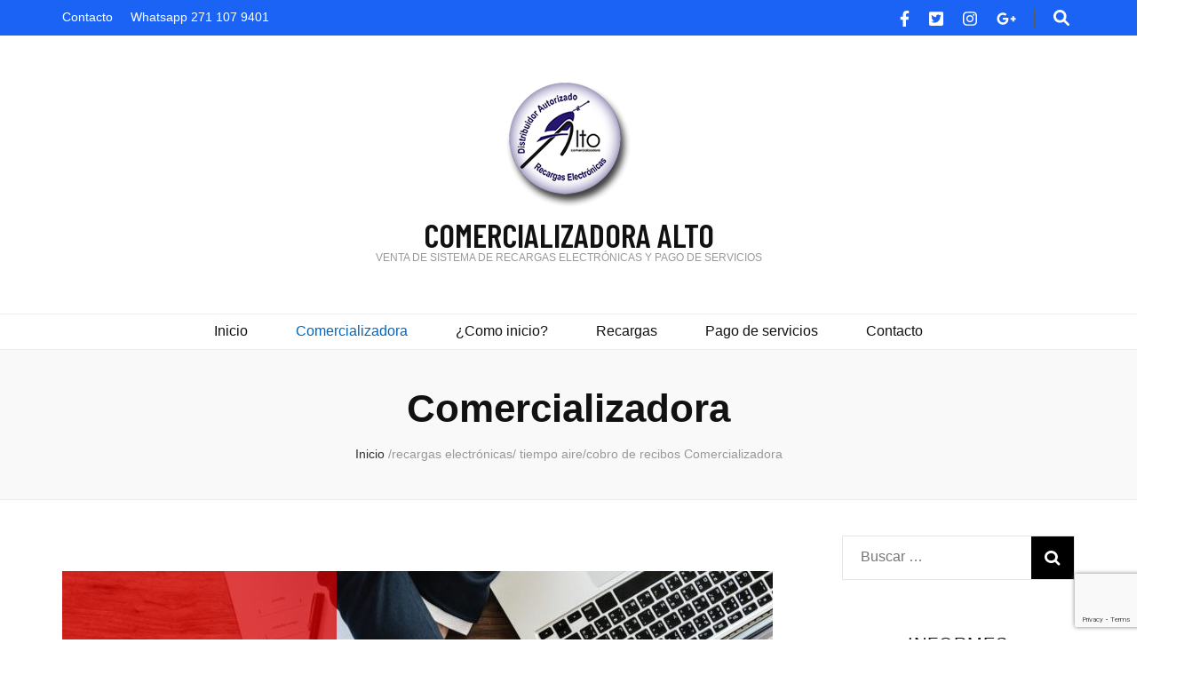

--- FILE ---
content_type: text/html; charset=UTF-8
request_url: http://www.altocomercializadora.com.mx/comercializadora-alto/
body_size: 68799
content:
    <!DOCTYPE html>
    <html lang="es" prefix="og: http://ogp.me/ns# article: http://ogp.me/ns/article#">
    <head itemscope itemtype="http://schema.org/WebSite">

    <meta charset="UTF-8">
    <meta name="viewport" content="width=device-width, initial-scale=1">
    <link rel="profile" href="http://gmpg.org/xfn/11">
    <title>Comercializadora &#8211; COMERCIALIZADORA ALTO</title>
<meta name='robots' content='max-image-preview:large' />
<link rel='dns-prefetch' href='//fonts.googleapis.com' />
<link rel="alternate" type="application/rss+xml" title="COMERCIALIZADORA ALTO &raquo; Feed" href="https://www.altocomercializadora.com.mx/feed/" />
<link rel="alternate" type="application/rss+xml" title="COMERCIALIZADORA ALTO &raquo; Feed de los comentarios" href="https://www.altocomercializadora.com.mx/comments/feed/" />
<script type="text/javascript">
/* <![CDATA[ */
window._wpemojiSettings = {"baseUrl":"https:\/\/s.w.org\/images\/core\/emoji\/14.0.0\/72x72\/","ext":".png","svgUrl":"https:\/\/s.w.org\/images\/core\/emoji\/14.0.0\/svg\/","svgExt":".svg","source":{"concatemoji":"http:\/\/www.altocomercializadora.com.mx\/wp-includes\/js\/wp-emoji-release.min.js"}};
/*! This file is auto-generated */
!function(i,n){var o,s,e;function c(e){try{var t={supportTests:e,timestamp:(new Date).valueOf()};sessionStorage.setItem(o,JSON.stringify(t))}catch(e){}}function p(e,t,n){e.clearRect(0,0,e.canvas.width,e.canvas.height),e.fillText(t,0,0);var t=new Uint32Array(e.getImageData(0,0,e.canvas.width,e.canvas.height).data),r=(e.clearRect(0,0,e.canvas.width,e.canvas.height),e.fillText(n,0,0),new Uint32Array(e.getImageData(0,0,e.canvas.width,e.canvas.height).data));return t.every(function(e,t){return e===r[t]})}function u(e,t,n){switch(t){case"flag":return n(e,"\ud83c\udff3\ufe0f\u200d\u26a7\ufe0f","\ud83c\udff3\ufe0f\u200b\u26a7\ufe0f")?!1:!n(e,"\ud83c\uddfa\ud83c\uddf3","\ud83c\uddfa\u200b\ud83c\uddf3")&&!n(e,"\ud83c\udff4\udb40\udc67\udb40\udc62\udb40\udc65\udb40\udc6e\udb40\udc67\udb40\udc7f","\ud83c\udff4\u200b\udb40\udc67\u200b\udb40\udc62\u200b\udb40\udc65\u200b\udb40\udc6e\u200b\udb40\udc67\u200b\udb40\udc7f");case"emoji":return!n(e,"\ud83e\udef1\ud83c\udffb\u200d\ud83e\udef2\ud83c\udfff","\ud83e\udef1\ud83c\udffb\u200b\ud83e\udef2\ud83c\udfff")}return!1}function f(e,t,n){var r="undefined"!=typeof WorkerGlobalScope&&self instanceof WorkerGlobalScope?new OffscreenCanvas(300,150):i.createElement("canvas"),a=r.getContext("2d",{willReadFrequently:!0}),o=(a.textBaseline="top",a.font="600 32px Arial",{});return e.forEach(function(e){o[e]=t(a,e,n)}),o}function t(e){var t=i.createElement("script");t.src=e,t.defer=!0,i.head.appendChild(t)}"undefined"!=typeof Promise&&(o="wpEmojiSettingsSupports",s=["flag","emoji"],n.supports={everything:!0,everythingExceptFlag:!0},e=new Promise(function(e){i.addEventListener("DOMContentLoaded",e,{once:!0})}),new Promise(function(t){var n=function(){try{var e=JSON.parse(sessionStorage.getItem(o));if("object"==typeof e&&"number"==typeof e.timestamp&&(new Date).valueOf()<e.timestamp+604800&&"object"==typeof e.supportTests)return e.supportTests}catch(e){}return null}();if(!n){if("undefined"!=typeof Worker&&"undefined"!=typeof OffscreenCanvas&&"undefined"!=typeof URL&&URL.createObjectURL&&"undefined"!=typeof Blob)try{var e="postMessage("+f.toString()+"("+[JSON.stringify(s),u.toString(),p.toString()].join(",")+"));",r=new Blob([e],{type:"text/javascript"}),a=new Worker(URL.createObjectURL(r),{name:"wpTestEmojiSupports"});return void(a.onmessage=function(e){c(n=e.data),a.terminate(),t(n)})}catch(e){}c(n=f(s,u,p))}t(n)}).then(function(e){for(var t in e)n.supports[t]=e[t],n.supports.everything=n.supports.everything&&n.supports[t],"flag"!==t&&(n.supports.everythingExceptFlag=n.supports.everythingExceptFlag&&n.supports[t]);n.supports.everythingExceptFlag=n.supports.everythingExceptFlag&&!n.supports.flag,n.DOMReady=!1,n.readyCallback=function(){n.DOMReady=!0}}).then(function(){return e}).then(function(){var e;n.supports.everything||(n.readyCallback(),(e=n.source||{}).concatemoji?t(e.concatemoji):e.wpemoji&&e.twemoji&&(t(e.twemoji),t(e.wpemoji)))}))}((window,document),window._wpemojiSettings);
/* ]]> */
</script>
<link rel='stylesheet' id='formidable-css' href='http://www.altocomercializadora.com.mx/wp-content/plugins/formidable/css/formidableforms.css' type='text/css' media='all' />
<style id='wp-emoji-styles-inline-css' type='text/css'>

	img.wp-smiley, img.emoji {
		display: inline !important;
		border: none !important;
		box-shadow: none !important;
		height: 1em !important;
		width: 1em !important;
		margin: 0 0.07em !important;
		vertical-align: -0.1em !important;
		background: none !important;
		padding: 0 !important;
	}
</style>
<link rel='stylesheet' id='wp-block-library-css' href='http://www.altocomercializadora.com.mx/wp-includes/css/dist/block-library/style.min.css' type='text/css' media='all' />
<link rel='stylesheet' id='nta-css-popup-css' href='http://www.altocomercializadora.com.mx/wp-content/plugins/wp-whatsapp/assets/dist/css/style.css' type='text/css' media='all' />
<style id='classic-theme-styles-inline-css' type='text/css'>
/*! This file is auto-generated */
.wp-block-button__link{color:#fff;background-color:#32373c;border-radius:9999px;box-shadow:none;text-decoration:none;padding:calc(.667em + 2px) calc(1.333em + 2px);font-size:1.125em}.wp-block-file__button{background:#32373c;color:#fff;text-decoration:none}
</style>
<style id='global-styles-inline-css' type='text/css'>
body{--wp--preset--color--black: #000000;--wp--preset--color--cyan-bluish-gray: #abb8c3;--wp--preset--color--white: #ffffff;--wp--preset--color--pale-pink: #f78da7;--wp--preset--color--vivid-red: #cf2e2e;--wp--preset--color--luminous-vivid-orange: #ff6900;--wp--preset--color--luminous-vivid-amber: #fcb900;--wp--preset--color--light-green-cyan: #7bdcb5;--wp--preset--color--vivid-green-cyan: #00d084;--wp--preset--color--pale-cyan-blue: #8ed1fc;--wp--preset--color--vivid-cyan-blue: #0693e3;--wp--preset--color--vivid-purple: #9b51e0;--wp--preset--gradient--vivid-cyan-blue-to-vivid-purple: linear-gradient(135deg,rgba(6,147,227,1) 0%,rgb(155,81,224) 100%);--wp--preset--gradient--light-green-cyan-to-vivid-green-cyan: linear-gradient(135deg,rgb(122,220,180) 0%,rgb(0,208,130) 100%);--wp--preset--gradient--luminous-vivid-amber-to-luminous-vivid-orange: linear-gradient(135deg,rgba(252,185,0,1) 0%,rgba(255,105,0,1) 100%);--wp--preset--gradient--luminous-vivid-orange-to-vivid-red: linear-gradient(135deg,rgba(255,105,0,1) 0%,rgb(207,46,46) 100%);--wp--preset--gradient--very-light-gray-to-cyan-bluish-gray: linear-gradient(135deg,rgb(238,238,238) 0%,rgb(169,184,195) 100%);--wp--preset--gradient--cool-to-warm-spectrum: linear-gradient(135deg,rgb(74,234,220) 0%,rgb(151,120,209) 20%,rgb(207,42,186) 40%,rgb(238,44,130) 60%,rgb(251,105,98) 80%,rgb(254,248,76) 100%);--wp--preset--gradient--blush-light-purple: linear-gradient(135deg,rgb(255,206,236) 0%,rgb(152,150,240) 100%);--wp--preset--gradient--blush-bordeaux: linear-gradient(135deg,rgb(254,205,165) 0%,rgb(254,45,45) 50%,rgb(107,0,62) 100%);--wp--preset--gradient--luminous-dusk: linear-gradient(135deg,rgb(255,203,112) 0%,rgb(199,81,192) 50%,rgb(65,88,208) 100%);--wp--preset--gradient--pale-ocean: linear-gradient(135deg,rgb(255,245,203) 0%,rgb(182,227,212) 50%,rgb(51,167,181) 100%);--wp--preset--gradient--electric-grass: linear-gradient(135deg,rgb(202,248,128) 0%,rgb(113,206,126) 100%);--wp--preset--gradient--midnight: linear-gradient(135deg,rgb(2,3,129) 0%,rgb(40,116,252) 100%);--wp--preset--font-size--small: 13px;--wp--preset--font-size--medium: 20px;--wp--preset--font-size--large: 36px;--wp--preset--font-size--x-large: 42px;--wp--preset--spacing--20: 0.44rem;--wp--preset--spacing--30: 0.67rem;--wp--preset--spacing--40: 1rem;--wp--preset--spacing--50: 1.5rem;--wp--preset--spacing--60: 2.25rem;--wp--preset--spacing--70: 3.38rem;--wp--preset--spacing--80: 5.06rem;--wp--preset--shadow--natural: 6px 6px 9px rgba(0, 0, 0, 0.2);--wp--preset--shadow--deep: 12px 12px 50px rgba(0, 0, 0, 0.4);--wp--preset--shadow--sharp: 6px 6px 0px rgba(0, 0, 0, 0.2);--wp--preset--shadow--outlined: 6px 6px 0px -3px rgba(255, 255, 255, 1), 6px 6px rgba(0, 0, 0, 1);--wp--preset--shadow--crisp: 6px 6px 0px rgba(0, 0, 0, 1);}:where(.is-layout-flex){gap: 0.5em;}:where(.is-layout-grid){gap: 0.5em;}body .is-layout-flow > .alignleft{float: left;margin-inline-start: 0;margin-inline-end: 2em;}body .is-layout-flow > .alignright{float: right;margin-inline-start: 2em;margin-inline-end: 0;}body .is-layout-flow > .aligncenter{margin-left: auto !important;margin-right: auto !important;}body .is-layout-constrained > .alignleft{float: left;margin-inline-start: 0;margin-inline-end: 2em;}body .is-layout-constrained > .alignright{float: right;margin-inline-start: 2em;margin-inline-end: 0;}body .is-layout-constrained > .aligncenter{margin-left: auto !important;margin-right: auto !important;}body .is-layout-constrained > :where(:not(.alignleft):not(.alignright):not(.alignfull)){max-width: var(--wp--style--global--content-size);margin-left: auto !important;margin-right: auto !important;}body .is-layout-constrained > .alignwide{max-width: var(--wp--style--global--wide-size);}body .is-layout-flex{display: flex;}body .is-layout-flex{flex-wrap: wrap;align-items: center;}body .is-layout-flex > *{margin: 0;}body .is-layout-grid{display: grid;}body .is-layout-grid > *{margin: 0;}:where(.wp-block-columns.is-layout-flex){gap: 2em;}:where(.wp-block-columns.is-layout-grid){gap: 2em;}:where(.wp-block-post-template.is-layout-flex){gap: 1.25em;}:where(.wp-block-post-template.is-layout-grid){gap: 1.25em;}.has-black-color{color: var(--wp--preset--color--black) !important;}.has-cyan-bluish-gray-color{color: var(--wp--preset--color--cyan-bluish-gray) !important;}.has-white-color{color: var(--wp--preset--color--white) !important;}.has-pale-pink-color{color: var(--wp--preset--color--pale-pink) !important;}.has-vivid-red-color{color: var(--wp--preset--color--vivid-red) !important;}.has-luminous-vivid-orange-color{color: var(--wp--preset--color--luminous-vivid-orange) !important;}.has-luminous-vivid-amber-color{color: var(--wp--preset--color--luminous-vivid-amber) !important;}.has-light-green-cyan-color{color: var(--wp--preset--color--light-green-cyan) !important;}.has-vivid-green-cyan-color{color: var(--wp--preset--color--vivid-green-cyan) !important;}.has-pale-cyan-blue-color{color: var(--wp--preset--color--pale-cyan-blue) !important;}.has-vivid-cyan-blue-color{color: var(--wp--preset--color--vivid-cyan-blue) !important;}.has-vivid-purple-color{color: var(--wp--preset--color--vivid-purple) !important;}.has-black-background-color{background-color: var(--wp--preset--color--black) !important;}.has-cyan-bluish-gray-background-color{background-color: var(--wp--preset--color--cyan-bluish-gray) !important;}.has-white-background-color{background-color: var(--wp--preset--color--white) !important;}.has-pale-pink-background-color{background-color: var(--wp--preset--color--pale-pink) !important;}.has-vivid-red-background-color{background-color: var(--wp--preset--color--vivid-red) !important;}.has-luminous-vivid-orange-background-color{background-color: var(--wp--preset--color--luminous-vivid-orange) !important;}.has-luminous-vivid-amber-background-color{background-color: var(--wp--preset--color--luminous-vivid-amber) !important;}.has-light-green-cyan-background-color{background-color: var(--wp--preset--color--light-green-cyan) !important;}.has-vivid-green-cyan-background-color{background-color: var(--wp--preset--color--vivid-green-cyan) !important;}.has-pale-cyan-blue-background-color{background-color: var(--wp--preset--color--pale-cyan-blue) !important;}.has-vivid-cyan-blue-background-color{background-color: var(--wp--preset--color--vivid-cyan-blue) !important;}.has-vivid-purple-background-color{background-color: var(--wp--preset--color--vivid-purple) !important;}.has-black-border-color{border-color: var(--wp--preset--color--black) !important;}.has-cyan-bluish-gray-border-color{border-color: var(--wp--preset--color--cyan-bluish-gray) !important;}.has-white-border-color{border-color: var(--wp--preset--color--white) !important;}.has-pale-pink-border-color{border-color: var(--wp--preset--color--pale-pink) !important;}.has-vivid-red-border-color{border-color: var(--wp--preset--color--vivid-red) !important;}.has-luminous-vivid-orange-border-color{border-color: var(--wp--preset--color--luminous-vivid-orange) !important;}.has-luminous-vivid-amber-border-color{border-color: var(--wp--preset--color--luminous-vivid-amber) !important;}.has-light-green-cyan-border-color{border-color: var(--wp--preset--color--light-green-cyan) !important;}.has-vivid-green-cyan-border-color{border-color: var(--wp--preset--color--vivid-green-cyan) !important;}.has-pale-cyan-blue-border-color{border-color: var(--wp--preset--color--pale-cyan-blue) !important;}.has-vivid-cyan-blue-border-color{border-color: var(--wp--preset--color--vivid-cyan-blue) !important;}.has-vivid-purple-border-color{border-color: var(--wp--preset--color--vivid-purple) !important;}.has-vivid-cyan-blue-to-vivid-purple-gradient-background{background: var(--wp--preset--gradient--vivid-cyan-blue-to-vivid-purple) !important;}.has-light-green-cyan-to-vivid-green-cyan-gradient-background{background: var(--wp--preset--gradient--light-green-cyan-to-vivid-green-cyan) !important;}.has-luminous-vivid-amber-to-luminous-vivid-orange-gradient-background{background: var(--wp--preset--gradient--luminous-vivid-amber-to-luminous-vivid-orange) !important;}.has-luminous-vivid-orange-to-vivid-red-gradient-background{background: var(--wp--preset--gradient--luminous-vivid-orange-to-vivid-red) !important;}.has-very-light-gray-to-cyan-bluish-gray-gradient-background{background: var(--wp--preset--gradient--very-light-gray-to-cyan-bluish-gray) !important;}.has-cool-to-warm-spectrum-gradient-background{background: var(--wp--preset--gradient--cool-to-warm-spectrum) !important;}.has-blush-light-purple-gradient-background{background: var(--wp--preset--gradient--blush-light-purple) !important;}.has-blush-bordeaux-gradient-background{background: var(--wp--preset--gradient--blush-bordeaux) !important;}.has-luminous-dusk-gradient-background{background: var(--wp--preset--gradient--luminous-dusk) !important;}.has-pale-ocean-gradient-background{background: var(--wp--preset--gradient--pale-ocean) !important;}.has-electric-grass-gradient-background{background: var(--wp--preset--gradient--electric-grass) !important;}.has-midnight-gradient-background{background: var(--wp--preset--gradient--midnight) !important;}.has-small-font-size{font-size: var(--wp--preset--font-size--small) !important;}.has-medium-font-size{font-size: var(--wp--preset--font-size--medium) !important;}.has-large-font-size{font-size: var(--wp--preset--font-size--large) !important;}.has-x-large-font-size{font-size: var(--wp--preset--font-size--x-large) !important;}
.wp-block-navigation a:where(:not(.wp-element-button)){color: inherit;}
:where(.wp-block-post-template.is-layout-flex){gap: 1.25em;}:where(.wp-block-post-template.is-layout-grid){gap: 1.25em;}
:where(.wp-block-columns.is-layout-flex){gap: 2em;}:where(.wp-block-columns.is-layout-grid){gap: 2em;}
.wp-block-pullquote{font-size: 1.5em;line-height: 1.6;}
</style>
<link rel='stylesheet' id='blossomthemes-email-newsletter-css' href='http://www.altocomercializadora.com.mx/wp-content/plugins/blossomthemes-email-newsletter/public/css/blossomthemes-email-newsletter-public.min.css' type='text/css' media='all' />
<link rel='stylesheet' id='blossomthemes-instagram-feed-css' href='http://www.altocomercializadora.com.mx/wp-content/plugins/blossomthemes-instagram-feed/public/css/blossomthemes-instagram-feed-public.css' type='text/css' media='all' />
<link rel='stylesheet' id='magnific-popup-css' href='http://www.altocomercializadora.com.mx/wp-content/plugins/blossomthemes-instagram-feed/public/css/magnific-popup.min.css' type='text/css' media='all' />
<link rel='stylesheet' id='blossomthemes-toolkit-css' href='http://www.altocomercializadora.com.mx/wp-content/plugins/blossomthemes-toolkit/public/css/blossomthemes-toolkit-public.min.css' type='text/css' media='all' />
<link rel='stylesheet' id='contact-form-7-css' href='http://www.altocomercializadora.com.mx/wp-content/plugins/contact-form-7/includes/css/styles.css' type='text/css' media='all' />
<link rel='stylesheet' id='owl-carousel-css' href='http://www.altocomercializadora.com.mx/wp-content/themes/blossom-femenine-pro_2.2.8/css/owl.carousel.min.css' type='text/css' media='all' />
<link rel='stylesheet' id='animate-css' href='http://www.altocomercializadora.com.mx/wp-content/themes/blossom-femenine-pro_2.2.8/css/animate.min.css' type='text/css' media='all' />
<link rel='stylesheet' id='blossom-feminine-pro-google-fonts-css' href='https://fonts.googleapis.com/css?family=Barlow+Condensed%3A600' type='text/css' media='all' />
<link rel='stylesheet' id='blossom-feminine-pro-style-css' href='http://www.altocomercializadora.com.mx/wp-content/themes/blossom-femenine-pro_2.2.8/style.css' type='text/css' media='all' />
<link rel='stylesheet' id='mc4wp-form-themes-css' href='http://www.altocomercializadora.com.mx/wp-content/plugins/mailchimp-for-wp/assets/css/form-themes.min.css' type='text/css' media='all' />
<link rel='stylesheet' id='elementor-icons-css' href='http://www.altocomercializadora.com.mx/wp-content/plugins/elementor/assets/lib/eicons/css/elementor-icons.min.css' type='text/css' media='all' />
<link rel='stylesheet' id='elementor-frontend-css' href='http://www.altocomercializadora.com.mx/wp-content/plugins/elementor/assets/css/frontend-lite.min.css' type='text/css' media='all' />
<link rel='stylesheet' id='swiper-css' href='http://www.altocomercializadora.com.mx/wp-content/plugins/elementor/assets/lib/swiper/css/swiper.min.css' type='text/css' media='all' />
<link rel='stylesheet' id='elementor-post-884-css' href='http://www.altocomercializadora.com.mx/wp-content/uploads/elementor/css/post-884.css' type='text/css' media='all' />
<link rel='stylesheet' id='elementor-global-css' href='http://www.altocomercializadora.com.mx/wp-content/uploads/elementor/css/global.css' type='text/css' media='all' />
<link rel='stylesheet' id='google-fonts-1-css' href='https://fonts.googleapis.com/css?family=Roboto%3A100%2C100italic%2C200%2C200italic%2C300%2C300italic%2C400%2C400italic%2C500%2C500italic%2C600%2C600italic%2C700%2C700italic%2C800%2C800italic%2C900%2C900italic%7CRoboto+Slab%3A100%2C100italic%2C200%2C200italic%2C300%2C300italic%2C400%2C400italic%2C500%2C500italic%2C600%2C600italic%2C700%2C700italic%2C800%2C800italic%2C900%2C900italic&#038;display=auto&#038;ver=6.4.7' type='text/css' media='all' />
<link rel="preconnect" href="https://fonts.gstatic.com/" crossorigin><script type="text/javascript" id="jquery-core-js-extra">
/* <![CDATA[ */
var bten_ajax_data = {"ajaxurl":"https:\/\/www.altocomercializadora.com.mx\/wp-admin\/admin-ajax.php"};
/* ]]> */
</script>
<script type="text/javascript" src="http://www.altocomercializadora.com.mx/wp-includes/js/jquery/jquery.min.js" id="jquery-core-js"></script>
<script type="text/javascript" src="http://www.altocomercializadora.com.mx/wp-includes/js/jquery/jquery-migrate.min.js" id="jquery-migrate-js"></script>
<link rel="https://api.w.org/" href="https://www.altocomercializadora.com.mx/wp-json/" /><link rel="alternate" type="application/json" href="https://www.altocomercializadora.com.mx/wp-json/wp/v2/pages/767" /><link rel="EditURI" type="application/rsd+xml" title="RSD" href="https://www.altocomercializadora.com.mx/xmlrpc.php?rsd" />
<meta name="generator" content="WordPress 6.4.7" />
<link rel="canonical" href="https://www.altocomercializadora.com.mx/comercializadora-alto/" />
<link rel='shortlink' href='https://www.altocomercializadora.com.mx/?p=767' />
<link rel="alternate" type="application/json+oembed" href="https://www.altocomercializadora.com.mx/wp-json/oembed/1.0/embed?url=https%3A%2F%2Fwww.altocomercializadora.com.mx%2Fcomercializadora-alto%2F" />
<link rel="alternate" type="text/xml+oembed" href="https://www.altocomercializadora.com.mx/wp-json/oembed/1.0/embed?url=https%3A%2F%2Fwww.altocomercializadora.com.mx%2Fcomercializadora-alto%2F&#038;format=xml" />
<style>/* CSS added by WP Meta and Date Remover*/.entry-meta {display:none !important;}
	.home .entry-meta { display: none; }
	.entry-footer {display:none !important;}
	.home .entry-footer { display: none; }</style><meta property="og:title" content="Comercializadora" />
<meta property="og:type" content="article" />
<meta property="og:image" content="https://www.altocomercializadora.com.mx/wp-content/uploads/2019/06/EMPRESA.jpg" />
<meta property="og:image" content="https://www.altocomercializadora.com.mx/wp-content/uploads/2019/06/APP.jpg" />
<meta property="og:url" content="https://www.altocomercializadora.com.mx/comercializadora-alto/" />
<meta property="og:description" content="Alto Comercializadora es una empresa que se dedica a la venta de sistemas de recargas electrónicas de todas las compañías, para negocios que busquen hacer crecer sus ingresos y sobre todo, que quieran darle a sus clientes un plus de calidad Misión Prestar el servicio de recargas electrónicas a todo emprendedor que decida innovar y &hellip; " />
<meta property="og:locale" content="es_ES" />
<meta property="og:site_name" content="COMERCIALIZADORA ALTO" />
<meta name="twitter:card" content="summary_large_image" />
<meta property="article:published_time" content="2019-06-19T23:25:25-05:00" />
<meta property="article:modified_time" content="2022-03-02T21:15:56-06:00" />
<meta property="article:author" content="https://www.altocomercializadora.com.mx/author/rial45/" />
<meta name="generator" content="Elementor 3.18.3; features: e_dom_optimization, e_optimized_assets_loading, e_optimized_css_loading, additional_custom_breakpoints, block_editor_assets_optimize, e_image_loading_optimization; settings: css_print_method-external, google_font-enabled, font_display-auto">
<link rel="icon" href="https://www.altocomercializadora.com.mx/wp-content/uploads/2019/06/logoprincipal-2-60x60.png" sizes="32x32" />
<link rel="icon" href="https://www.altocomercializadora.com.mx/wp-content/uploads/2019/06/logoprincipal-2.png" sizes="192x192" />
<link rel="apple-touch-icon" href="https://www.altocomercializadora.com.mx/wp-content/uploads/2019/06/logoprincipal-2.png" />
<meta name="msapplication-TileImage" content="https://www.altocomercializadora.com.mx/wp-content/uploads/2019/06/logoprincipal-2.png" />
<style type='text/css' media='all'>
    .content-newsletter .blossomthemes-email-newsletter-wrapper.bg-img:after,
    .widget_blossomthemes_email_newsletter_widget .blossomthemes-email-newsletter-wrapper:after{
        background: rgba(0, 102, 191, 0.8);    }
    
    /*Typography*/

    body,
    button,
    input,
    select,
    optgroup,
    textarea{
        font-family : Arial, Helvetica, sans-serif;
        font-size   : 16px;        
    }
    
    body{
        background: url() #ffffff;
    }
    
    .site-title{
        font-size   : 37px;
        font-family : Barlow Condensed;
        font-weight : 600;
        font-style  : normal;
    }

    .banner .banner-text .title,
    #primary .sticky .text-holder .entry-header .entry-title,
    #primary .post .text-holder .entry-header .entry-title,
    .author-section .text-holder .title,
    .post-navigation .nav-links .nav-previous .post-title,
    .post-navigation .nav-links .nav-next .post-title,
    .related-post .post .text-holder .entry-title,
    .comments-area .comments-title,
    .comments-area .comment-body .fn,
    .comments-area .comment-reply-title,
    .page-header .page-title,
    #primary .post .entry-content blockquote,
    #primary .page .entry-content blockquote,
    #primary .post .entry-content .pull-left,
    #primary .page .entry-content .pull-left,
    #primary .post .entry-content .pull-right,
    #primary .page .entry-content .pull-right,
    #primary .post .entry-content h1,
    #primary .page .entry-content h1,
    #primary .post .entry-content h2,
    #primary .page .entry-content h2,
    #primary .post .entry-content h3,
    #primary .page .entry-content h3,
    #primary .post .entry-content h4,
    #primary .page .entry-content h4,
    #primary .post .entry-content h5,
    #primary .page .entry-content h5,
    #primary .post .entry-content h6,
    #primary .page .entry-content h6,
    .search #primary .search-post .text-holder .entry-header .entry-title,
    .error-holder .page-content h2,
    .category-layout-two .col .text-holder span,
    .banner-layout-two .grid-item .text-holder .title,
    .banner-layout-four .text-holder .title,
    .related-post .post .text-holder .entry-title,
    .popular-post .post .text-holder .entry-title,
    .single-post-layout-two .entry-header .entry-title,
    .single-post-layout-three .entry-header .entry-title,
    .single-post-layout-five .entry-header .entry-title,
    .widget_bttk_author_bio .title-holder,
    .widget_bttk_popular_post ul li .entry-header .entry-title,
    .widget_bttk_pro_recent_post ul li .entry-header .entry-title,
    .widget_bttk_posts_category_slider_widget .carousel-title .title,
    .widget .blossomthemes-email-newsletter-wrapper .text-holder h3,
    #load-posts a,
    .content-newsletter .blossomthemes-email-newsletter-wrapper .text-holder h3,
    #secondary .widget_bttk_description_widget .text-holder .name,
    #secondary .widget_bttk_testimonial_widget .text-holder .name,
    .portfolio-text-holder .portfolio-img-title,
    .portfolio-holder .entry-header .entry-title,
    .single-blossom-portfolio .post-navigation .nav-previous a,
    .single-blossom-portfolio .post-navigation .nav-next a,
    .related-portfolio-title,
    #primary .sticky .text-holder .entry-header .entry-title, 
    #primary .post .text-holder .entry-header .entry-title, 
    .archive .blossom-portfolio .entry-header .entry-title{
        font-family: Arial, Helvetica, sans-serif;
    }    
     
    #primary .post .entry-content h1,
    #primary .page .entry-content h1{
        font-family: Arial, Helvetica, sans-serif;
        font-size: 48px;
        font-weight: 400;
        font-style: normal;        
    }
    
    #primary .post .entry-content h2,
    #primary .page .entry-content h2{
        font-family: Arial, Helvetica, sans-serif;
        font-size: 40px;
        font-weight: 400;
        font-style: normal;
    }
    
    #primary .post .entry-content h3,
    #primary .page .entry-content h3{
        font-family: "Arial Black", Gadget, sans-serif;
        font-size: 32px;
        font-weight: 400;
        font-style: normal;
    }
    
    #primary .post .entry-content h4,
    #primary .page .entry-content h4{
        font-family: Arial, Helvetica, sans-serif;
        font-size: 28px;
        font-weight: 400;
        font-style: normal;
    }
    
    #primary .post .entry-content h5,
    #primary .page .entry-content h5{
        font-family: Arial, Helvetica, sans-serif;
        font-size: 24px;
        font-weight: 400;
        font-style: normal;
    }
    
    #primary .post .entry-content h6,
    #primary .page .entry-content h6{
        font-family: Arial, Helvetica, sans-serif;
        font-size: 22px;
        font-weight: 400;
        font-style: normal;
    }
    
    /* primary color */
    a{
    	color: #0066bf;
    }
    
    a:hover,
    a:focus{
    	color: #0066bf;
    }

    .secondary-nav ul li a:hover,
    .secondary-nav ul li a:focus,
    .secondary-nav ul li:hover > a,
    .secondary-nav ul li:focus > a,
    .secondary-nav .current_page_item > a,
    .secondary-nav .current-menu-item > a,
    .secondary-nav .current_page_ancestor > a,
    .secondary-nav .current-menu-ancestor > a,
    .header-t .social-networks li a:hover,
    .header-t .social-networks li a:focus,
    .main-navigation ul li a:hover,
    .main-navigation ul li a:focus,
    .main-navigation ul li:hover > a,
    .main-navigation ul li:focus > a,
    .main-navigation .current_page_item > a,
    .main-navigation .current-menu-item > a,
    .main-navigation .current_page_ancestor > a,
    .main-navigation .current-menu-ancestor > a,
    .banner .banner-text .cat-links a:hover,
    .banner .banner-text .cat-links a:focus,
    .banner .banner-text .title a:hover,
    .banner .banner-text .title a:focus,
    #primary .post .text-holder .entry-header .entry-title a:hover,
    #primary .post .text-holder .entry-header .entry-title a:focus,
    .widget ul li a:hover,
    .widget ul li a:focus,
    .site-footer .widget ul li a:hover,
    .site-footer .widget ul li a:focus,
    #crumbs a:hover,
    #crumbs a:focus,
    .related-post .post .text-holder .cat-links a:hover,
    .related-post .post .text-holder .cat-links a:focus,
    .related-post .post .text-holder .entry-title a:hover,
    .related-post .post .text-holder .entry-title a:focus,
    .comments-area .comment-body .comment-metadata a:hover,
    .comments-area .comment-body .comment-metadata a:focus,
    .search #primary .search-post .text-holder .entry-header .entry-title a:hover,
    .search #primary .search-post .text-holder .entry-header .entry-title a:focus,
    .site-title a:hover,
    .site-title a:focus,
    .banner .banner-text .category a:hover,
    .banner .banner-text .category a:focus,
    .widget_bttk_popular_post ul li .entry-header .entry-meta a:hover,
	.widget_bttk_popular_post ul li .entry-header .entry-meta a:focus,
	.widget_bttk_pro_recent_post ul li .entry-header .entry-meta a:hover,
	.widget_bttk_pro_recent_post ul li .entry-header .entry-meta a:focus,
	.widget_bttk_popular_post .style-two li .entry-header .cat-links a,
	.widget_bttk_pro_recent_post .style-two li .entry-header .cat-links a,
	.widget_bttk_popular_post .style-three li .entry-header .cat-links a,
	.widget_bttk_pro_recent_post .style-three li .entry-header .cat-links a,
	.widget_bttk_posts_category_slider_widget .carousel-title .title a:hover,
	.widget_bttk_posts_category_slider_widget .carousel-title .title a:focus,
	.header-layout-two .header-b .social-networks li a:hover,
	.header-layout-two .header-b .social-networks li a:focus,
	.header-layout-three .header-b .main-navigation .current_page_item > a,
	.header-layout-three .header-b .main-navigation .current-menu-item > a,
	.header-layout-three .header-b .main-navigation .current_page_ancestor > a,
	.header-layout-three .header-b .main-navigation .current-menu-ancestor > a,
	.header-layout-three .header-b .main-navigation ul li a:hover,
	.header-layout-three .header-b .main-navigation ul li a:focus,
	.header-layout-three .header-b .main-navigation ul li:hover > a,
	.header-layout-three .header-b .main-navigation ul li:focus > a,
	.header-layout-three .header-b .social-networks li a:hover,
	.header-layout-three .header-b .social-networks li a:focus,
	.header-layout-three.header-layout-seven .header-b .main-navigation ul ul li a:hover,
	.header-layout-three.header-layout-seven .header-b .main-navigation ul ul li a:focus,
	.header-layout-three.header-layout-seven .header-b .main-navigation ul ul li:hover > a,
	.header-layout-three.header-layout-seven .header-b .main-navigation ul ul li:focus > a,
	.header-layout-three.header-layout-seven .header-b .main-navigation ul ul .current_page_item > a,
	.header-layout-three.header-layout-seven .header-b .main-navigation ul ul .current-menu-item > a,
	.header-layout-three.header-layout-seven .header-b .main-navigation ul ul .current_page_ancestor > a,
	.header-layout-three.header-layout-seven .header-b .main-navigation ul ul .current-menu-ancestor > a,
	.header-layout-eight .site-branding .site-title a,
	.banner-layout-two .grid-item .text-holder .category a:hover,
	.banner-layout-two .grid-item .text-holder .category a:focus,
	.banner-layout-two .grid-item .text-holder .title a:hover,
	.banner-layout-two .grid-item .text-holder .title a:focus,
	.banner-layout-four .text-holder .category a:hover,
	.banner-layout-four .text-holder .category a:focus,
	.banner-layout-four .text-holder .title a:hover,
	.banner-layout-four .text-holder .title a:focus,
	.category-layout-two .col .text-holder .learn-more,
    #primary .post.sticky.sticky-layout-two .text-holder .entry-header .entry-title a:hover,
    #primary .post.sticky.sticky-layout-two .text-holder .entry-header .entry-title a:focus,
    .blog.blog-layout-five #primary .post .text-holder .entry-header .entry-title a:hover,
    .blog.blog-layout-five #primary .post .text-holder .entry-header .entry-title a:focus,
    .blog.blog-layout-five #primary .post.sticky-layout-one .text-holder .entry-header .cat-links a,
    .blog.blog-layout-five #primary .post.sticky-layout-one .text-holder .entry-header .entry-title a:hover,
    .blog.blog-layout-five #primary .post.sticky-layout-one .text-holder .entry-header .entry-title a:focus,
    .popular-post .post .text-holder .cat-links a:hover,
    .popular-post .post .text-holder .cat-links a:focus,
    .popular-post .post .text-holder .entry-title a:hover,
    .popular-post .post .text-holder .entry-title a:focus,
    .comments-area .comment-body .fn a:hover,
    .comments-area .comment-body .fn a:focus,
    .single-post-layout-two .entry-header .cat-links a:hover,
    .single-post-layout-two .entry-header .cat-links a:focus,
    .single-post-layout-three .entry-header .cat-links a:hover,
    .single-post-layout-three .entry-header .cat-links a:focus,
    .single-post-layout-five .entry-header .cat-links a:hover,
    .single-post-layout-five .entry-header .cat-links a:focus,
    .portfolio-sorting .button:hover,
    .portfolio-sorting .button:focus,
    .portfolio-sorting .button.is-checked,
    .portfolio-item .portfolio-img-title a:hover,
    .portfolio-item .portfolio-img-title a:focus,
    .portfolio-item .portfolio-cat a:hover,
    .portfolio-item .portfolio-cat a:focus,
    .entry-header .portfolio-cat a:hover,
    .entry-header .portfolio-cat a:focus,
    #primary .post .text-holder .entry-footer .share .social-networks li a:hover,
    #primary .post .text-holder .entry-footer .share .social-networks li a:focus,
    .blog.blog-layout-five #primary .post .text-holder .entry-header .entry-meta a:hover,
    #primary .post.sticky.sticky-layout-two .text-holder .entry-header .entry-meta a:hover, 
    .archive .blossom-portfolio .entry-header .entry-title a:hover, 
    .archive .blossom-portfolio .entry-header .entry-title a:focus, 
    .archive #primary .post .text-holder .entry-header .top .share .social-networks li a:hover, .archive #primary .post .text-holder .entry-header .top .share .social-networks li a:focus, .archive .blossom-portfolio .entry-header .top .social-networks li a:hover, .archive .blossom-portfolio .entry-header .top .social-networks li a:focus{
        color: #0066bf;
    }

    @media only screen and (max-width: 1024px){
        .header-layout-three.header-layout-seven .header-b .main-navigation .current_page_item > a,
        .header-layout-three.header-layout-seven .header-b .main-navigation .current-menu-item > a,
        .header-layout-three.header-layout-seven .header-b .main-navigation .current_page_ancestor > a,
        .header-layout-three.header-layout-seven .header-b .main-navigation .current-menu-ancestor > a,
        .header-layout-seven.header-layout-three .header-b .main-navigation ul li a:hover,
        .header-layout-seven.header-layout-three .header-b .main-navigation ul li a:focus,
        .header-layout-seven.header-layout-three .header-b .main-navigation ul li:hover > a,
        .header-layout-seven.header-layout-three .header-b .main-navigation ul li:focus > a{
            color: #0066bf;
        }
    }

    @media only screen and (max-width: 767px){
        #primary .post.sticky.sticky-layout-two .text-holder .entry-header .cat-links a{
            color: #0066bf;
        }

    }

    .category-section .col .img-holder .text-holder,
    .pagination a,
    .category-section .col .img-holder:hover .text-holder,
    .posts-navigation .nav-links .nav-previous a:hover, 
    .posts-navigation .nav-links .nav-next a:hover, 
    .posts-navigation .nav-links .nav-previous a:focus, 
    .posts-navigation .nav-links .nav-next a:focus{
        border-color: #0066bf;
    }

    .category-section .col .img-holder .text-holder span,
    #primary .post .text-holder .entry-footer .btn-readmore:hover,
    #primary .post .text-holder .entry-footer .btn-readmore:focus,
    .pagination a:hover,
    .pagination a:focus,
    .widget_calendar caption,
    .widget_calendar table tbody td a,
    .widget_tag_cloud .tagcloud a:hover,
    .widget_tag_cloud .tagcloud a:focus,
    #blossom-top,
    .single #primary .post .entry-footer .tags a:hover,
    .single #primary .post .entry-footer .tags a:focus,
    .error-holder .page-content a:hover,
    .error-holder .page-content a:focus,
    .widget_bttk_custom_categories ul li a:hover .post-count,
	.widget_bttk_custom_categories ul li a:hover:focus .post-count,
	.widget_bttk_social_links ul li a:hover,
	.widget_bttk_social_links ul li a:focus,
    .posts-navigation .nav-links .nav-previous a:hover,
    .posts-navigation .nav-links .nav-next a:hover,
    .posts-navigation .nav-links .nav-previous a:focus,
    .posts-navigation .nav-links .nav-next a:focus,
    #load-posts a,
    .header-layout-three.header-layout-seven .header-b,
    .content-instagram ul li .instagram-meta .like,
    .content-instagram ul li .instagram-meta .comment,
    .single #primary .post .text-holder .entry-content .social-share .social-networks ul li a:hover,
    .single #primary .post .text-holder .entry-content .social-share .social-networks ul li a:focus,
    .header-t .tools .cart .count,
    .woocommerce ul.products li.product .added_to_cart:hover,
    .woocommerce ul.products li.product .added_to_cart:focus,
    .widget_bttk_author_bio .readmore:hover, 
    .widget_bttk_author_bio .readmore:focus,
    #secondary .widget_blossomtheme_companion_cta_widget .btn-cta:hover,
    #secondary .widget_blossomtheme_companion_cta_widget .btn-cta:focus,
    #secondary .widget_blossomtheme_featured_page_widget .text-holder .btn-readmore:hover,
    #secondary .widget_blossomtheme_featured_page_widget .text-holder .btn-readmore:focus,
    #secondary .widget_bttk_icon_text_widget .text-holder .btn-readmore:hover,
    #secondary .widget_bttk_icon_text_widget .text-holder .btn-readmore:focus,
    .widget_bttk_image_text_widget ul li .btn-readmore:hover,
    .widget_bttk_image_text_widget ul li .btn-readmore:focus,
    .promotional-block,
    .pagination .nav-links .current,
    #primary .post .entry-content .highlight, 
    #primary .page .entry-content .highlight{
        background: #0066bf;
    }
    
    .share .social-networks li:hover a path{
        fill: #0066bf;
    }
    .pagination .current,
    .post-navigation .nav-links .nav-previous a:hover,
    .post-navigation .nav-links .nav-next a:hover,
    .post-navigation .nav-links .nav-previous a:focus,
    .post-navigation .nav-links .nav-next a:focus{
        background: #0066bf;
        border-color: #0066bf;
    }

    #primary .post .entry-content blockquote,
    #primary .page .entry-content blockquote{
        border-bottom-color: #0066bf;
        border-top-color: #0066bf;
    }

    #primary .post .entry-content .pull-left,
    #primary .page .entry-content .pull-left,
    #primary .post .entry-content .pull-right,
    #primary .page .entry-content .pull-right{border-left-color: #0066bf;}

    .error-holder .page-content h2{
        text-shadow: 6px 6px 0 #0066bf;
    }
    
    .category-layout-two .col .text-holder .holder{
        background: rgba(0, 102, 191, 0.4);    }

    #primary .post .text-holder .entry-footer .btn-readmore,
    .banner .owl-nav .owl-prev,
    .banner .owl-nav .owl-next{
        background: #dd3333;
    }

    .header-t,
    .header-layout-three .header-b{
        background: #1a63f4;
    }

    .site-footer .footer-t{
        background: #100d54;
    }
    .owl-theme .owl-nav [class*=owl-]:hover{
         background: #0066bf !important;
    }
    
      

      

    


    </style>
</head>

<body class="page-template-default page page-id-767 wp-custom-logo rightsidebar elementor-default elementor-kit-884 elementor-page elementor-page-767" itemscope itemtype="http://schema.org/WebPage">
	
    <div id="page" class="site">
    <header id="masthead" class="site-header wow fadeIn" data-wow-delay="0.1s" itemscope itemtype="http://schema.org/WPHeader">
    
	<div class="header-holder">
        <div class="header-t">
    		<div class="container">			
                    <div id="secondary-toggle-button"><i class="fa fa-bars"></i></div>				
    <nav id="secondary-navigation" class="secondary-nav" itemscope itemtype="http://schema.org/SiteNavigationElement">
		<div class="menu-up-container"><ul id="secondary-menu" class="menu"><li id="menu-item-839" class="menu-item menu-item-type-post_type menu-item-object-page menu-item-839"><a href="https://www.altocomercializadora.com.mx/contacto/">Contacto</a></li>
<li id="menu-item-842" class="menu-item menu-item-type-custom menu-item-object-custom menu-item-842"><a href="https://api.whatsapp.com/send?phone=2711079401&#038;text=Me%20interesa%20m%C3%A1s%20informaci%C3%B3n">Whatsapp 271 107 9401</a></li>
</ul></div>	</nav><!-- #secondary-navigation -->
                
    			<div class="right">
        			<div class="tools">
                                <div class="form-section">
    		<span id="btn-search"><i class="fa fa-search"></i></span>
    		<div class="form-holder">
    			<form role="search" method="get" class="search-form" action="https://www.altocomercializadora.com.mx/">
				<label>
					<span class="screen-reader-text">Buscar:</span>
					<input type="search" class="search-field" placeholder="Buscar &hellip;" value="" name="s" />
				</label>
				<input type="submit" class="search-submit" value="Buscar" />
			</form>    		</div>
    	</div>
                            </div>
                        <ul class="social-networks">
    	            <li><a href="https://www.facebook.com/Altocomercializadora/" target="_blank" rel="nofollow"><i class="fa fa-facebook"></i></a></li>    	   
    	            <li><a href="https://twitter.com/Alto_com" target="_blank" rel="nofollow"><i class="fab fa-twitter-square"></i></a></li>    	   
    	            <li><a href="https://www.instagram.com/alto_comercializadora" target="_blank" rel="nofollow"><i class="fa fa-instagram"></i></a></li>    	   
    	            <li><a href="https://www.google.com/maps/dir//maps%20alto%20comercializadora/data=!4m6!4m5!1m1!4e2!1m2!1m1!1s0x85c4e55ed6ffa59f:0x69131d64fea77074?sa=X&#038;ved=2ahUKEwiZ28_xjPbiAhVOIKwKHRvCBcwQ9RcwC3oECAsQEA" target="_blank" rel="nofollow"><i class="fa fa-google-plus"></i></a></li>    	   
    		</ul>
                    
    			</div>            
    		</div>
    	</div><!-- .header-t -->
        
    	<div class="header-m">
    		<div class="container" itemscope itemtype="http://schema.org/Organization">
    			<a href="https://www.altocomercializadora.com.mx/" class="custom-logo-link" rel="home"><img width="150" height="150" src="[data-uri]" class="custom-logo" alt="COMERCIALIZADORA ALTO" decoding="async" srcset="" sizes="(max-width: 150px) 100vw, 150px" data-layzr="https://www.altocomercializadora.com.mx/wp-content/uploads/2019/06/cropped-logoprincipal-2.png" data-layzr-srcset="https://www.altocomercializadora.com.mx/wp-content/uploads/2019/06/cropped-logoprincipal-2.png 150w, https://www.altocomercializadora.com.mx/wp-content/uploads/2019/06/cropped-logoprincipal-2-60x60.png 60w" /></a>        <p class="site-title" itemprop="name"><a href="https://www.altocomercializadora.com.mx/" rel="home" itemprop="url">COMERCIALIZADORA ALTO</a></p>
            <p class="site-description" itemprop="description">VENTA DE SISTEMA DE RECARGAS ELECTRÓNICAS Y PAGO DE SERVICIOS</p>
        		</div>
    	</div><!-- .header-m -->
    </div>
    <div class="sticky-holder"></div>
	<div class="header-b">
		<div class="container">
			     <div id="primary-toggle-button"><i class="fa fa-bars"></i>Navigation</div>
	<nav id="site-navigation" class="main-navigation" itemscope itemtype="http://schema.org/SiteNavigationElement">
		<div class="menu-principal-container"><ul id="primary-menu" class="menu"><li id="menu-item-26" class="menu-item menu-item-type-custom menu-item-object-custom menu-item-26"><a href="http://www.altocomercializadora.com.mx">Inicio</a></li>
<li id="menu-item-770" class="menu-item menu-item-type-post_type menu-item-object-page current-menu-item page_item page-item-767 current_page_item menu-item-770"><a href="https://www.altocomercializadora.com.mx/comercializadora-alto/" aria-current="page">Comercializadora</a></li>
<li id="menu-item-25" class="menu-item menu-item-type-post_type menu-item-object-page menu-item-25"><a href="https://www.altocomercializadora.com.mx/como-inicio/">¿Como inicio?</a></li>
<li id="menu-item-29" class="menu-item menu-item-type-custom menu-item-object-custom menu-item-29"><a target="_blank" rel="noopener" href="https://ipsrecargatodo.homeip.net/vtae/">Recargas</a></li>
<li id="menu-item-28" class="menu-item menu-item-type-custom menu-item-object-custom menu-item-28"><a target="_blank" rel="noopener" href="https://serviciosrt.homeip.net/servicios/">Pago de servicios</a></li>
<li id="menu-item-27" class="menu-item menu-item-type-post_type menu-item-object-page menu-item-27"><a href="https://www.altocomercializadora.com.mx/contacto/">Contacto</a></li>
</ul></div>	</nav><!-- #site-navigation -->
                   
		</div>
	</div><!-- .header-b -->
    
</header><!-- #masthead -->    <div class="top-bar">
		<div class="container">
			    <header class="page-header">
    <h1 class="page-title">Comercializadora</h1>    </header><!-- .page-header -->
    <div class="breadcrumb-wrapper" itemscope itemtype="http://schema.org/BreadcrumbList">
                <div id="crumbs" itemprop="itemListElement" itemscope itemtype="http://schema.org/ListItem">
                    <a href="https://www.altocomercializadora.com.mx" itemprop="item">Inicio</a> <span class="separator">/recargas electrónicas/ tiempo aire/cobro de recibos</span> <span class="current">Comercializadora</span></div></div><!-- .breadcrumb-wrapper -->		</div>
	</div>
    
    <div class="container main-content">
                <div id="content" class="site-content">
                        <div class="row">
    
	<div id="primary" class="content-area">
		<main id="main" class="site-main">

			
<article id="post-767" class="post-767 page type-page status-publish hentry latest_post">
	
    <div class="post-thumbnail"></div>    
    <div class="text-holder">
	       
    <div class="entry-content" itemprop="text">
		<div class="text">
<figure class="wp-block-image"><img decoding="async" class="wp-image-823" src="[data-uri]" data-layzr="http://www.altocomercializadora.com.mx/wp-content/uploads/2019/06/EMPRESA.jpg" alt="" /></figure>



<p>Alto Comercializadora es una empresa que se dedica a la venta de sistemas de recargas electrónicas de todas las compañías, para negocios que busquen hacer crecer sus ingresos y sobre todo, que quieran darle a sus clientes un plus de calidad</p>



<div class="wp-block-image">
<figure class="alignleft is-resized"><img fetchpriority="high" decoding="async" class="wp-image-762" src="[data-uri]" data-layzr="http://www.altocomercializadora.com.mx/wp-content/uploads/2017/08/recarga.jpg" alt="" width="225" height="300" /></figure>
</div>



<h2 class="wp-block-heading">Misión</h2>



<p>Prestar el servicio de recargas electrónicas a todo emprendedor que decida innovar y hacer crecer su negocio cualquiera que éste sea desde tiendas pequeñas hasta cadenas comerciales, brindándoles siempre  atención y eficiencia, comprometidos con su desarrollo empresarial.</p>



<h2 class="wp-block-heading">Visión y valores</h2>



<p>Ser la empresa de recargas electrónicas reconocida por su excelente  atención al cliente, competitividad, honradez  y calidad en el servicio, con presencia a nivel nacional.</p>



<p>Nos distingue la atención personalizada que le brindamos a nuestros clientes, en todo momento les damos el apoyo que requieran, para que incrementen sus ingresos con los nuevos servicios que podrán ofrecer.</p>



<p>Y otra de las ventajas con las que contamos es que trabajamos con la plataforma más confiable del mercado, por su diseño y programación es muy amigable con el usuario y segura.</p>



<figure class="wp-block-image"><a href="https://ipsrecargatodo.homeip.net/vtae/web_recargatodo/descargas.html" target="_blank" rel="noreferrer noopener"><img decoding="async" class="wp-image-828" src="[data-uri]" data-layzr="http://www.altocomercializadora.com.mx/wp-content/uploads/2019/06/APP.jpg" alt="" /></a></figure>
</div>	</div><!-- .entry-content -->      
        <footer class="entry-footer">
    	</footer><!-- .entry-footer home-->
        </div><!-- .text-holder -->
</article><!-- #post-767 -->

		</main><!-- #main -->
	</div><!-- #primary -->


<aside id="secondary" class="widget-area" itemscope itemtype="http://schema.org/WPSideBar">
	<section id="search-2" class="widget widget_search"><form role="search" method="get" class="search-form" action="https://www.altocomercializadora.com.mx/">
				<label>
					<span class="screen-reader-text">Buscar:</span>
					<input type="search" class="search-field" placeholder="Buscar &hellip;" value="" name="s" />
				</label>
				<input type="submit" class="search-submit" value="Buscar" />
			</form></section><section id="text-3" class="widget widget_text"><h2 class="widget-title" itemprop="name">Informes</h2>			<div class="textwidget"><div class="wpcf7 no-js" id="wpcf7-f871-o1" lang="es-ES" dir="ltr">
<div class="screen-reader-response">
<p role="status" aria-live="polite" aria-atomic="true">
<ul></ul>
</div>
<form action="/comercializadora-alto/#wpcf7-f871-o1" method="post" class="wpcf7-form init" aria-label="Formulario de contacto" novalidate="novalidate" data-status="init">
<div style="display: none;">
<input type="hidden" name="_wpcf7" value="871" /><br />
<input type="hidden" name="_wpcf7_version" value="5.8.5" /><br />
<input type="hidden" name="_wpcf7_locale" value="es_ES" /><br />
<input type="hidden" name="_wpcf7_unit_tag" value="wpcf7-f871-o1" /><br />
<input type="hidden" name="_wpcf7_container_post" value="0" /><br />
<input type="hidden" name="_wpcf7_posted_data_hash" value="" /><br />
<input type="hidden" name="_wpcf7_recaptcha_response" value="" />
</div>
<p><label> Tu nombre<br />
<span class="wpcf7-form-control-wrap" data-name="your-name"><input size="40" class="wpcf7-form-control wpcf7-text wpcf7-validates-as-required" aria-required="true" aria-invalid="false" value="" type="text" name="your-name" /></span> </label>
</p>
<p><label> Tu correo electrónico<br />
<span class="wpcf7-form-control-wrap" data-name="your-email"><input size="40" class="wpcf7-form-control wpcf7-email wpcf7-validates-as-required wpcf7-text wpcf7-validates-as-email" aria-required="true" aria-invalid="false" value="" type="email" name="your-email" /></span> </label>
</p>
<p><label> Teléfono<br />
<span class="wpcf7-form-control-wrap" data-name="tel-702"><input size="40" class="wpcf7-form-control wpcf7-tel wpcf7-validates-as-required wpcf7-text wpcf7-validates-as-tel" aria-required="true" aria-invalid="false" value="" type="tel" name="tel-702" /></span> </label>
</p>
<p><input class="wpcf7-form-control wpcf7-submit has-spinner" type="submit" value="Enviar" />
</p>
<div class="wpcf7-response-output" aria-hidden="true"></div>
</form>
</div>
</div>
		</section><section id="bttk_facebook_page_widget-2" class="widget widget_bttk_facebook_page_widget">        <div id="fb-root"></div>
        <script>
        (function(d, s, id) {
          var js, fjs = d.getElementsByTagName(s)[0];
          if (d.getElementById(id)) return;
          js = d.createElement(s); js.id = id;
          js.src = "//connect.facebook.net/en_GB/sdk.js#xfbml=1&version=v2.8";
          fjs.parentNode.insertBefore(js, fjs);
        }(document, 'script', 'facebook-jssdk'));</script>
        
        <div class="bttk-facebook-page-box">
        <h2 class="widget-title" itemprop="name">Síguenos </h2>        <div class="fb-page" data-href="https://www.facebook.com/Altocomercializadora/" data-height="400" data-hide-cover="false" data-show-facepile="1" data-small-header="1" data-tabs="timeline" ></div>
        </div>        
        </section><section id="bttk_twitter_feeds_widget-1" class="widget widget_bttk_twitter_feeds_widget">
            <div class="tw-feed">
            <a class="twitter-timeline" href="https://twitter.com/Alto_com" data-theme="light" data-link-color="#00000000" data-border-color="#ededc2" border-radius="1" data-chrome="footer borders" data-screen-name="Alto_com" data-show-replies="True" data-tweet-limit="1">@Twitter Feed</a>
        	<script>
            jQuery(document).ready(function($){
            !function(d,s,id){var js,fjs=d.getElementsByTagName(s)[0],p="https";if(!d.getElementById(id)){js=d.createElement(s);js.id=id;js.src=p+"://platform.twitter.com/widgets.js";fjs.parentNode.insertBefore(js,fjs);}}(document,"script","twitter-wjs");
            });</script>            </div>                      
    	</section></aside><!-- #secondary -->
            </div><!-- .row/not-found -->
        </div><!-- #content -->
            </div><!-- .container/.main-content -->
        <footer id="colophon" class="site-footer" itemscope itemtype="http://schema.org/WPFooter">
                                   
    <div class="footer-t">
		<div class="container">
			<div class="row column-4">
                            <div class="col">
                   <section id="text-2" class="widget widget_text">			<div class="textwidget"><p><img decoding="async" class="alignnone wp-image-717 size-full" src="http://www.altocomercializadora.com.mx/wp-content/uploads/2019/06/PALABRA.png" alt="" width="275" height="79" srcset="https://www.altocomercializadora.com.mx/wp-content/uploads/2019/06/PALABRA.png 275w, https://www.altocomercializadora.com.mx/wp-content/uploads/2019/06/PALABRA-209x60.png 209w" sizes="(max-width: 275px) 100vw, 275px" /></p>
<p>Comercializadora Alto, somos tu mejor opción <a class="_58cn" href="https://www.facebook.com/hashtag/altorecargas?source=feed_text&amp;epa=HASHTAG&amp;__xts__%5B0%5D=68.[base64]&amp;__tn__=%2ANK-R" data-ft="{&quot;type&quot;:104,&quot;tn&quot;:&quot;*N&quot;}"><span class="_5afx"><span class="_58cl _5afz" aria-label="hashtag">#alto</span><span class="_58cm">recargas</span></span></a>.<br />
Ofrece un servicio más en tú negocio, generando un ingreso extra, venta de recargas electrónicas y cobro de recibos en tu negocio.</p>
</div>
		</section><section id="block-3" class="widget widget_block widget_text">
<p><a href="https://www.altocomercializadora.com.mx/avisodeprivacidad">AVISO DE PRIVACIDAD</a></p>
</section> 
                </div>
                            <div class="col">
                   <section id="media_image-3" class="widget widget_media_image"><h2 class="widget-title" itemprop="name">TENEMOS UNA APP</h2><a href="https://ipsrecargatodo.homeip.net/vtae/web_recargatodo/descargas.html" rel="httpsplaygooglecomstoreappsdetailsidlomaxrecargatodofbclidIwAR2-99pk1DG9rqZOE0hs3UXcHZtTqcCLeZo4PKcL9be_cLkyMabb3PljdHQ noopener" target="_blank"><img loading="lazy" width="250" height="200" src="[data-uri]" class="image wp-image-814  attachment-full size-full" alt="" style="max-width: 100%; height: auto;" decoding="async" srcset="" sizes="(max-width: 250px) 100vw, 250px" data-layzr="https://www.altocomercializadora.com.mx/wp-content/uploads/2019/06/DESCARGAAPP.jpg" data-layzr-srcset="https://www.altocomercializadora.com.mx/wp-content/uploads/2019/06/DESCARGAAPP.jpg 250w, https://www.altocomercializadora.com.mx/wp-content/uploads/2019/06/DESCARGAAPP-75x60.jpg 75w" /></a></section> 
                </div>
                            <div class="col">
                   <section id="bttk_popular_post-1" class="widget widget_bttk_popular_post"><h2 class="widget-title" itemprop="name">Gane dinero</h2>            <ul class="style-one">
                                    <li>
                                                    <a target="_self" href="https://www.altocomercializadora.com.mx/ingresos-extras-para-ti/" class="post-thumbnail">
                                <img loading="lazy" width="330" height="190" src="[data-uri]" class="attachment-post-slider-thumb-size size-post-slider-thumb-size wp-post-image" alt="" itemprop="image" decoding="async" data-layzr="https://www.altocomercializadora.com.mx/wp-content/uploads/2017/12/INGRESOEXTRA-330x190.jpg" />                            </a>
                                                <div class="entry-header">
                            <span class="cat-links"><a target="_self" href="https://www.altocomercializadora.com.mx/category/recargas/" alt="View all posts in Recargas">Recargas</a></span>                            <h3 class="entry-title"><a target="_self" href="https://www.altocomercializadora.com.mx/ingresos-extras-para-ti/">Ingresos extras para ti</a></h3>

                                                    </div>                        
                    </li>        
                                    <li>
                                                    <a target="_self" href="https://www.altocomercializadora.com.mx/ingreso-extra/" class="post-thumbnail">
                                <img loading="lazy" width="330" height="190" src="[data-uri]" class="attachment-post-slider-thumb-size size-post-slider-thumb-size wp-post-image" alt="" itemprop="image" decoding="async" data-layzr="https://www.altocomercializadora.com.mx/wp-content/uploads/2017/08/TIEMPOAIRE-330x190.jpg" />                            </a>
                                                <div class="entry-header">
                            <span class="cat-links"><a target="_self" href="https://www.altocomercializadora.com.mx/category/recargas/" alt="View all posts in Recargas">Recargas</a></span>                            <h3 class="entry-title"><a target="_self" href="https://www.altocomercializadora.com.mx/ingreso-extra/">Tiempo aire y pago de servicios</a></h3>

                                                    </div>                        
                    </li>        
                            </ul>
            </section> 
                </div>
                            <div class="col">
                   <section id="bttk_facebook_page_widget-1" class="widget widget_bttk_facebook_page_widget">        <div id="fb-root"></div>
        <script>
        (function(d, s, id) {
          var js, fjs = d.getElementsByTagName(s)[0];
          if (d.getElementById(id)) return;
          js = d.createElement(s); js.id = id;
          js.src = "//connect.facebook.net/en_GB/sdk.js#xfbml=1&version=v2.8";
          fjs.parentNode.insertBefore(js, fjs);
        }(document, 'script', 'facebook-jssdk'));</script>
        
        <div class="bttk-facebook-page-box">
        <h2 class="widget-title" itemprop="name">Síguenos </h2>        <div class="fb-page" data-href="https://www.facebook.com/Altocomercializadora/" data-height="200" data-hide-cover="false" data-show-facepile="1" data-small-header="1" data-tabs="timeline" ></div>
        </div>        
        </section> 
                </div>
                        </div>
		</div>
	</div>
        <div class="site-info">
		<div class="container">
			<span class="copyright">Todos los Derechos Reservados Comercializadora Alto ®2019 ll Sitio desarrollado por SDI</span>                    
		</div>
	</div>
        </footer><!-- #colophon -->
        <div id="blossom-top">
		<span><i class="fa fa-angle-up"></i>TOP</span>
	</div>
        </div><!-- #page -->
    <script type="text/javascript" src="http://www.altocomercializadora.com.mx/wp-content/plugins/blossomthemes-instagram-feed/public/js/blossomthemes-instagram-feed-public.js" id="blossomthemes-instagram-feed-js"></script>
<script type="text/javascript" src="http://www.altocomercializadora.com.mx/wp-content/plugins/blossomthemes-instagram-feed/public/js/jquery.magnific-popup.min.js" id="magnific-popup-js"></script>
<script type="text/javascript" src="http://www.altocomercializadora.com.mx/wp-content/plugins/blossomthemes-toolkit/public/js/isotope.pkgd.min.js" id="isotope-pkgd-js"></script>
<script type="text/javascript" src="http://www.altocomercializadora.com.mx/wp-includes/js/imagesloaded.min.js" id="imagesloaded-js"></script>
<script type="text/javascript" src="http://www.altocomercializadora.com.mx/wp-includes/js/masonry.min.js" id="masonry-js"></script>
<script type="text/javascript" src="http://www.altocomercializadora.com.mx/wp-content/plugins/blossomthemes-toolkit/public/js/blossomthemes-toolkit-public.min.js" id="blossomthemes-toolkit-js"></script>
<script type="text/javascript" src="http://www.altocomercializadora.com.mx/wp-content/plugins/blossomthemes-toolkit/public/js/fontawesome/all.min.js" id="all-js"></script>
<script type="text/javascript" src="http://www.altocomercializadora.com.mx/wp-content/plugins/blossomthemes-toolkit/public/js/fontawesome/v4-shims.min.js" id="v4-shims-js"></script>
<script type="text/javascript" src="http://www.altocomercializadora.com.mx/wp-content/plugins/contact-form-7/includes/swv/js/index.js" id="swv-js"></script>
<script type="text/javascript" id="contact-form-7-js-extra">
/* <![CDATA[ */
var wpcf7 = {"api":{"root":"https:\/\/www.altocomercializadora.com.mx\/wp-json\/","namespace":"contact-form-7\/v1"}};
/* ]]> */
</script>
<script type="text/javascript" src="http://www.altocomercializadora.com.mx/wp-content/plugins/contact-form-7/includes/js/index.js" id="contact-form-7-js"></script>
<script type="text/javascript" id="custom-script-js-extra">
/* <![CDATA[ */
var wpdata = {"object_id":"767","site_url":"http:\/\/www.altocomercializadora.com.mx"};
/* ]]> */
</script>
<script type="text/javascript" src="http://www.altocomercializadora.com.mx/wp-content/plugins/wp-meta-and-date-remover/assets/js/inspector.js" id="custom-script-js"></script>
<script type="text/javascript" src="http://www.altocomercializadora.com.mx/wp-content/plugins/wp-whatsapp/assets/dist/js/njt-whatsapp.js" id="nta-wa-libs-js"></script>
<script type="text/javascript" id="nta-js-global-js-extra">
/* <![CDATA[ */
var njt_wa_global = {"ajax_url":"https:\/\/www.altocomercializadora.com.mx\/wp-admin\/admin-ajax.php","nonce":"f6857286c2","defaultAvatarSVG":"<svg width=\"48px\" height=\"48px\" class=\"nta-whatsapp-default-avatar\" version=\"1.1\" id=\"Layer_1\" xmlns=\"http:\/\/www.w3.org\/2000\/svg\" xmlns:xlink=\"http:\/\/www.w3.org\/1999\/xlink\" x=\"0px\" y=\"0px\"\n            viewBox=\"0 0 512 512\" style=\"enable-background:new 0 0 512 512;\" xml:space=\"preserve\">\n            <path style=\"fill:#EDEDED;\" d=\"M0,512l35.31-128C12.359,344.276,0,300.138,0,254.234C0,114.759,114.759,0,255.117,0\n            S512,114.759,512,254.234S395.476,512,255.117,512c-44.138,0-86.51-14.124-124.469-35.31L0,512z\"\/>\n            <path style=\"fill:#55CD6C;\" d=\"M137.71,430.786l7.945,4.414c32.662,20.303,70.621,32.662,110.345,32.662\n            c115.641,0,211.862-96.221,211.862-213.628S371.641,44.138,255.117,44.138S44.138,137.71,44.138,254.234\n            c0,40.607,11.476,80.331,32.662,113.876l5.297,7.945l-20.303,74.152L137.71,430.786z\"\/>\n            <path style=\"fill:#FEFEFE;\" d=\"M187.145,135.945l-16.772-0.883c-5.297,0-10.593,1.766-14.124,5.297\n            c-7.945,7.062-21.186,20.303-24.717,37.959c-6.179,26.483,3.531,58.262,26.483,90.041s67.09,82.979,144.772,105.048\n            c24.717,7.062,44.138,2.648,60.028-7.062c12.359-7.945,20.303-20.303,22.952-33.545l2.648-12.359\n            c0.883-3.531-0.883-7.945-4.414-9.71l-55.614-25.6c-3.531-1.766-7.945-0.883-10.593,2.648l-22.069,28.248\n            c-1.766,1.766-4.414,2.648-7.062,1.766c-15.007-5.297-65.324-26.483-92.69-79.448c-0.883-2.648-0.883-5.297,0.883-7.062\n            l21.186-23.834c1.766-2.648,2.648-6.179,1.766-8.828l-25.6-57.379C193.324,138.593,190.676,135.945,187.145,135.945\"\/>\n        <\/svg>","defaultAvatarUrl":"http:\/\/www.altocomercializadora.com.mx\/wp-content\/plugins\/wp-whatsapp\/assets\/img\/whatsapp_logo.svg","timezone":"America\/Monterrey","i18n":{"online":"Online","offline":"Offline"},"urlSettings":{"onDesktop":"api","onMobile":"api","openInNewTab":"ON"}};
/* ]]> */
</script>
<script type="text/javascript" src="http://www.altocomercializadora.com.mx/wp-content/plugins/wp-whatsapp/assets/js/whatsapp-button.js" id="nta-js-global-js"></script>
<script type="text/javascript" defer="defer" src="http://www.altocomercializadora.com.mx/wp-content/themes/blossom-femenine-pro_2.2.8/js/layzr.min.js" id="layzr-js"></script>
<script type="text/javascript" defer="defer" src="http://www.altocomercializadora.com.mx/wp-content/themes/blossom-femenine-pro_2.2.8/js/sticky-kit.min.js" id="sticky-kit-js"></script>
<script type="text/javascript" defer="defer" src="http://www.altocomercializadora.com.mx/wp-content/themes/blossom-femenine-pro_2.2.8/js/owl.carousel.min.js" id="owl-carousel-js"></script>
<script type="text/javascript" src="http://www.altocomercializadora.com.mx/wp-content/themes/blossom-femenine-pro_2.2.8/js/jquery.matchHeight.min.js" id="jquery-matchHeight-js"></script>
<script type="text/javascript" src="http://www.altocomercializadora.com.mx/wp-content/themes/blossom-femenine-pro_2.2.8/js/wow.min.js" id="wow-js"></script>
<script type="text/javascript" id="blossom-feminine-pro-custom-js-extra">
/* <![CDATA[ */
var bfp_data = {"lightbox":"","auto":"1","loop":"1","speed":"4000","animation":"bounceOut","child":"default","sticky":"","sticky_widget":"","header":"one","url":"https:\/\/www.altocomercializadora.com.mx\/wp-admin\/admin-ajax.php","rtl":""};
/* ]]> */
</script>
<script type="text/javascript" defer="defer" src="http://www.altocomercializadora.com.mx/wp-content/themes/blossom-femenine-pro_2.2.8/js/custom.min.js" id="blossom-feminine-pro-custom-js"></script>
<script type="text/javascript" src="https://www.google.com/recaptcha/api.js?render=6LfTAbkUAAAAAApgeQlqKYmPK2SJcy6sKvvpa5ET&amp;ver=3.0" id="google-recaptcha-js"></script>
<script type="text/javascript" src="http://www.altocomercializadora.com.mx/wp-includes/js/dist/vendor/wp-polyfill-inert.min.js" id="wp-polyfill-inert-js"></script>
<script type="text/javascript" src="http://www.altocomercializadora.com.mx/wp-includes/js/dist/vendor/regenerator-runtime.min.js" id="regenerator-runtime-js"></script>
<script type="text/javascript" src="http://www.altocomercializadora.com.mx/wp-includes/js/dist/vendor/wp-polyfill.min.js" id="wp-polyfill-js"></script>
<script type="text/javascript" id="wpcf7-recaptcha-js-extra">
/* <![CDATA[ */
var wpcf7_recaptcha = {"sitekey":"6LfTAbkUAAAAAApgeQlqKYmPK2SJcy6sKvvpa5ET","actions":{"homepage":"homepage","contactform":"contactform"}};
/* ]]> */
</script>
<script type="text/javascript" src="http://www.altocomercializadora.com.mx/wp-content/plugins/contact-form-7/modules/recaptcha/index.js" id="wpcf7-recaptcha-js"></script>

</body>
</html>


--- FILE ---
content_type: text/html; charset=utf-8
request_url: https://www.google.com/recaptcha/api2/anchor?ar=1&k=6LfTAbkUAAAAAApgeQlqKYmPK2SJcy6sKvvpa5ET&co=aHR0cDovL3d3dy5hbHRvY29tZXJjaWFsaXphZG9yYS5jb20ubXg6ODA.&hl=en&v=PoyoqOPhxBO7pBk68S4YbpHZ&size=invisible&anchor-ms=20000&execute-ms=30000&cb=717yfwzbpru1
body_size: 48758
content:
<!DOCTYPE HTML><html dir="ltr" lang="en"><head><meta http-equiv="Content-Type" content="text/html; charset=UTF-8">
<meta http-equiv="X-UA-Compatible" content="IE=edge">
<title>reCAPTCHA</title>
<style type="text/css">
/* cyrillic-ext */
@font-face {
  font-family: 'Roboto';
  font-style: normal;
  font-weight: 400;
  font-stretch: 100%;
  src: url(//fonts.gstatic.com/s/roboto/v48/KFO7CnqEu92Fr1ME7kSn66aGLdTylUAMa3GUBHMdazTgWw.woff2) format('woff2');
  unicode-range: U+0460-052F, U+1C80-1C8A, U+20B4, U+2DE0-2DFF, U+A640-A69F, U+FE2E-FE2F;
}
/* cyrillic */
@font-face {
  font-family: 'Roboto';
  font-style: normal;
  font-weight: 400;
  font-stretch: 100%;
  src: url(//fonts.gstatic.com/s/roboto/v48/KFO7CnqEu92Fr1ME7kSn66aGLdTylUAMa3iUBHMdazTgWw.woff2) format('woff2');
  unicode-range: U+0301, U+0400-045F, U+0490-0491, U+04B0-04B1, U+2116;
}
/* greek-ext */
@font-face {
  font-family: 'Roboto';
  font-style: normal;
  font-weight: 400;
  font-stretch: 100%;
  src: url(//fonts.gstatic.com/s/roboto/v48/KFO7CnqEu92Fr1ME7kSn66aGLdTylUAMa3CUBHMdazTgWw.woff2) format('woff2');
  unicode-range: U+1F00-1FFF;
}
/* greek */
@font-face {
  font-family: 'Roboto';
  font-style: normal;
  font-weight: 400;
  font-stretch: 100%;
  src: url(//fonts.gstatic.com/s/roboto/v48/KFO7CnqEu92Fr1ME7kSn66aGLdTylUAMa3-UBHMdazTgWw.woff2) format('woff2');
  unicode-range: U+0370-0377, U+037A-037F, U+0384-038A, U+038C, U+038E-03A1, U+03A3-03FF;
}
/* math */
@font-face {
  font-family: 'Roboto';
  font-style: normal;
  font-weight: 400;
  font-stretch: 100%;
  src: url(//fonts.gstatic.com/s/roboto/v48/KFO7CnqEu92Fr1ME7kSn66aGLdTylUAMawCUBHMdazTgWw.woff2) format('woff2');
  unicode-range: U+0302-0303, U+0305, U+0307-0308, U+0310, U+0312, U+0315, U+031A, U+0326-0327, U+032C, U+032F-0330, U+0332-0333, U+0338, U+033A, U+0346, U+034D, U+0391-03A1, U+03A3-03A9, U+03B1-03C9, U+03D1, U+03D5-03D6, U+03F0-03F1, U+03F4-03F5, U+2016-2017, U+2034-2038, U+203C, U+2040, U+2043, U+2047, U+2050, U+2057, U+205F, U+2070-2071, U+2074-208E, U+2090-209C, U+20D0-20DC, U+20E1, U+20E5-20EF, U+2100-2112, U+2114-2115, U+2117-2121, U+2123-214F, U+2190, U+2192, U+2194-21AE, U+21B0-21E5, U+21F1-21F2, U+21F4-2211, U+2213-2214, U+2216-22FF, U+2308-230B, U+2310, U+2319, U+231C-2321, U+2336-237A, U+237C, U+2395, U+239B-23B7, U+23D0, U+23DC-23E1, U+2474-2475, U+25AF, U+25B3, U+25B7, U+25BD, U+25C1, U+25CA, U+25CC, U+25FB, U+266D-266F, U+27C0-27FF, U+2900-2AFF, U+2B0E-2B11, U+2B30-2B4C, U+2BFE, U+3030, U+FF5B, U+FF5D, U+1D400-1D7FF, U+1EE00-1EEFF;
}
/* symbols */
@font-face {
  font-family: 'Roboto';
  font-style: normal;
  font-weight: 400;
  font-stretch: 100%;
  src: url(//fonts.gstatic.com/s/roboto/v48/KFO7CnqEu92Fr1ME7kSn66aGLdTylUAMaxKUBHMdazTgWw.woff2) format('woff2');
  unicode-range: U+0001-000C, U+000E-001F, U+007F-009F, U+20DD-20E0, U+20E2-20E4, U+2150-218F, U+2190, U+2192, U+2194-2199, U+21AF, U+21E6-21F0, U+21F3, U+2218-2219, U+2299, U+22C4-22C6, U+2300-243F, U+2440-244A, U+2460-24FF, U+25A0-27BF, U+2800-28FF, U+2921-2922, U+2981, U+29BF, U+29EB, U+2B00-2BFF, U+4DC0-4DFF, U+FFF9-FFFB, U+10140-1018E, U+10190-1019C, U+101A0, U+101D0-101FD, U+102E0-102FB, U+10E60-10E7E, U+1D2C0-1D2D3, U+1D2E0-1D37F, U+1F000-1F0FF, U+1F100-1F1AD, U+1F1E6-1F1FF, U+1F30D-1F30F, U+1F315, U+1F31C, U+1F31E, U+1F320-1F32C, U+1F336, U+1F378, U+1F37D, U+1F382, U+1F393-1F39F, U+1F3A7-1F3A8, U+1F3AC-1F3AF, U+1F3C2, U+1F3C4-1F3C6, U+1F3CA-1F3CE, U+1F3D4-1F3E0, U+1F3ED, U+1F3F1-1F3F3, U+1F3F5-1F3F7, U+1F408, U+1F415, U+1F41F, U+1F426, U+1F43F, U+1F441-1F442, U+1F444, U+1F446-1F449, U+1F44C-1F44E, U+1F453, U+1F46A, U+1F47D, U+1F4A3, U+1F4B0, U+1F4B3, U+1F4B9, U+1F4BB, U+1F4BF, U+1F4C8-1F4CB, U+1F4D6, U+1F4DA, U+1F4DF, U+1F4E3-1F4E6, U+1F4EA-1F4ED, U+1F4F7, U+1F4F9-1F4FB, U+1F4FD-1F4FE, U+1F503, U+1F507-1F50B, U+1F50D, U+1F512-1F513, U+1F53E-1F54A, U+1F54F-1F5FA, U+1F610, U+1F650-1F67F, U+1F687, U+1F68D, U+1F691, U+1F694, U+1F698, U+1F6AD, U+1F6B2, U+1F6B9-1F6BA, U+1F6BC, U+1F6C6-1F6CF, U+1F6D3-1F6D7, U+1F6E0-1F6EA, U+1F6F0-1F6F3, U+1F6F7-1F6FC, U+1F700-1F7FF, U+1F800-1F80B, U+1F810-1F847, U+1F850-1F859, U+1F860-1F887, U+1F890-1F8AD, U+1F8B0-1F8BB, U+1F8C0-1F8C1, U+1F900-1F90B, U+1F93B, U+1F946, U+1F984, U+1F996, U+1F9E9, U+1FA00-1FA6F, U+1FA70-1FA7C, U+1FA80-1FA89, U+1FA8F-1FAC6, U+1FACE-1FADC, U+1FADF-1FAE9, U+1FAF0-1FAF8, U+1FB00-1FBFF;
}
/* vietnamese */
@font-face {
  font-family: 'Roboto';
  font-style: normal;
  font-weight: 400;
  font-stretch: 100%;
  src: url(//fonts.gstatic.com/s/roboto/v48/KFO7CnqEu92Fr1ME7kSn66aGLdTylUAMa3OUBHMdazTgWw.woff2) format('woff2');
  unicode-range: U+0102-0103, U+0110-0111, U+0128-0129, U+0168-0169, U+01A0-01A1, U+01AF-01B0, U+0300-0301, U+0303-0304, U+0308-0309, U+0323, U+0329, U+1EA0-1EF9, U+20AB;
}
/* latin-ext */
@font-face {
  font-family: 'Roboto';
  font-style: normal;
  font-weight: 400;
  font-stretch: 100%;
  src: url(//fonts.gstatic.com/s/roboto/v48/KFO7CnqEu92Fr1ME7kSn66aGLdTylUAMa3KUBHMdazTgWw.woff2) format('woff2');
  unicode-range: U+0100-02BA, U+02BD-02C5, U+02C7-02CC, U+02CE-02D7, U+02DD-02FF, U+0304, U+0308, U+0329, U+1D00-1DBF, U+1E00-1E9F, U+1EF2-1EFF, U+2020, U+20A0-20AB, U+20AD-20C0, U+2113, U+2C60-2C7F, U+A720-A7FF;
}
/* latin */
@font-face {
  font-family: 'Roboto';
  font-style: normal;
  font-weight: 400;
  font-stretch: 100%;
  src: url(//fonts.gstatic.com/s/roboto/v48/KFO7CnqEu92Fr1ME7kSn66aGLdTylUAMa3yUBHMdazQ.woff2) format('woff2');
  unicode-range: U+0000-00FF, U+0131, U+0152-0153, U+02BB-02BC, U+02C6, U+02DA, U+02DC, U+0304, U+0308, U+0329, U+2000-206F, U+20AC, U+2122, U+2191, U+2193, U+2212, U+2215, U+FEFF, U+FFFD;
}
/* cyrillic-ext */
@font-face {
  font-family: 'Roboto';
  font-style: normal;
  font-weight: 500;
  font-stretch: 100%;
  src: url(//fonts.gstatic.com/s/roboto/v48/KFO7CnqEu92Fr1ME7kSn66aGLdTylUAMa3GUBHMdazTgWw.woff2) format('woff2');
  unicode-range: U+0460-052F, U+1C80-1C8A, U+20B4, U+2DE0-2DFF, U+A640-A69F, U+FE2E-FE2F;
}
/* cyrillic */
@font-face {
  font-family: 'Roboto';
  font-style: normal;
  font-weight: 500;
  font-stretch: 100%;
  src: url(//fonts.gstatic.com/s/roboto/v48/KFO7CnqEu92Fr1ME7kSn66aGLdTylUAMa3iUBHMdazTgWw.woff2) format('woff2');
  unicode-range: U+0301, U+0400-045F, U+0490-0491, U+04B0-04B1, U+2116;
}
/* greek-ext */
@font-face {
  font-family: 'Roboto';
  font-style: normal;
  font-weight: 500;
  font-stretch: 100%;
  src: url(//fonts.gstatic.com/s/roboto/v48/KFO7CnqEu92Fr1ME7kSn66aGLdTylUAMa3CUBHMdazTgWw.woff2) format('woff2');
  unicode-range: U+1F00-1FFF;
}
/* greek */
@font-face {
  font-family: 'Roboto';
  font-style: normal;
  font-weight: 500;
  font-stretch: 100%;
  src: url(//fonts.gstatic.com/s/roboto/v48/KFO7CnqEu92Fr1ME7kSn66aGLdTylUAMa3-UBHMdazTgWw.woff2) format('woff2');
  unicode-range: U+0370-0377, U+037A-037F, U+0384-038A, U+038C, U+038E-03A1, U+03A3-03FF;
}
/* math */
@font-face {
  font-family: 'Roboto';
  font-style: normal;
  font-weight: 500;
  font-stretch: 100%;
  src: url(//fonts.gstatic.com/s/roboto/v48/KFO7CnqEu92Fr1ME7kSn66aGLdTylUAMawCUBHMdazTgWw.woff2) format('woff2');
  unicode-range: U+0302-0303, U+0305, U+0307-0308, U+0310, U+0312, U+0315, U+031A, U+0326-0327, U+032C, U+032F-0330, U+0332-0333, U+0338, U+033A, U+0346, U+034D, U+0391-03A1, U+03A3-03A9, U+03B1-03C9, U+03D1, U+03D5-03D6, U+03F0-03F1, U+03F4-03F5, U+2016-2017, U+2034-2038, U+203C, U+2040, U+2043, U+2047, U+2050, U+2057, U+205F, U+2070-2071, U+2074-208E, U+2090-209C, U+20D0-20DC, U+20E1, U+20E5-20EF, U+2100-2112, U+2114-2115, U+2117-2121, U+2123-214F, U+2190, U+2192, U+2194-21AE, U+21B0-21E5, U+21F1-21F2, U+21F4-2211, U+2213-2214, U+2216-22FF, U+2308-230B, U+2310, U+2319, U+231C-2321, U+2336-237A, U+237C, U+2395, U+239B-23B7, U+23D0, U+23DC-23E1, U+2474-2475, U+25AF, U+25B3, U+25B7, U+25BD, U+25C1, U+25CA, U+25CC, U+25FB, U+266D-266F, U+27C0-27FF, U+2900-2AFF, U+2B0E-2B11, U+2B30-2B4C, U+2BFE, U+3030, U+FF5B, U+FF5D, U+1D400-1D7FF, U+1EE00-1EEFF;
}
/* symbols */
@font-face {
  font-family: 'Roboto';
  font-style: normal;
  font-weight: 500;
  font-stretch: 100%;
  src: url(//fonts.gstatic.com/s/roboto/v48/KFO7CnqEu92Fr1ME7kSn66aGLdTylUAMaxKUBHMdazTgWw.woff2) format('woff2');
  unicode-range: U+0001-000C, U+000E-001F, U+007F-009F, U+20DD-20E0, U+20E2-20E4, U+2150-218F, U+2190, U+2192, U+2194-2199, U+21AF, U+21E6-21F0, U+21F3, U+2218-2219, U+2299, U+22C4-22C6, U+2300-243F, U+2440-244A, U+2460-24FF, U+25A0-27BF, U+2800-28FF, U+2921-2922, U+2981, U+29BF, U+29EB, U+2B00-2BFF, U+4DC0-4DFF, U+FFF9-FFFB, U+10140-1018E, U+10190-1019C, U+101A0, U+101D0-101FD, U+102E0-102FB, U+10E60-10E7E, U+1D2C0-1D2D3, U+1D2E0-1D37F, U+1F000-1F0FF, U+1F100-1F1AD, U+1F1E6-1F1FF, U+1F30D-1F30F, U+1F315, U+1F31C, U+1F31E, U+1F320-1F32C, U+1F336, U+1F378, U+1F37D, U+1F382, U+1F393-1F39F, U+1F3A7-1F3A8, U+1F3AC-1F3AF, U+1F3C2, U+1F3C4-1F3C6, U+1F3CA-1F3CE, U+1F3D4-1F3E0, U+1F3ED, U+1F3F1-1F3F3, U+1F3F5-1F3F7, U+1F408, U+1F415, U+1F41F, U+1F426, U+1F43F, U+1F441-1F442, U+1F444, U+1F446-1F449, U+1F44C-1F44E, U+1F453, U+1F46A, U+1F47D, U+1F4A3, U+1F4B0, U+1F4B3, U+1F4B9, U+1F4BB, U+1F4BF, U+1F4C8-1F4CB, U+1F4D6, U+1F4DA, U+1F4DF, U+1F4E3-1F4E6, U+1F4EA-1F4ED, U+1F4F7, U+1F4F9-1F4FB, U+1F4FD-1F4FE, U+1F503, U+1F507-1F50B, U+1F50D, U+1F512-1F513, U+1F53E-1F54A, U+1F54F-1F5FA, U+1F610, U+1F650-1F67F, U+1F687, U+1F68D, U+1F691, U+1F694, U+1F698, U+1F6AD, U+1F6B2, U+1F6B9-1F6BA, U+1F6BC, U+1F6C6-1F6CF, U+1F6D3-1F6D7, U+1F6E0-1F6EA, U+1F6F0-1F6F3, U+1F6F7-1F6FC, U+1F700-1F7FF, U+1F800-1F80B, U+1F810-1F847, U+1F850-1F859, U+1F860-1F887, U+1F890-1F8AD, U+1F8B0-1F8BB, U+1F8C0-1F8C1, U+1F900-1F90B, U+1F93B, U+1F946, U+1F984, U+1F996, U+1F9E9, U+1FA00-1FA6F, U+1FA70-1FA7C, U+1FA80-1FA89, U+1FA8F-1FAC6, U+1FACE-1FADC, U+1FADF-1FAE9, U+1FAF0-1FAF8, U+1FB00-1FBFF;
}
/* vietnamese */
@font-face {
  font-family: 'Roboto';
  font-style: normal;
  font-weight: 500;
  font-stretch: 100%;
  src: url(//fonts.gstatic.com/s/roboto/v48/KFO7CnqEu92Fr1ME7kSn66aGLdTylUAMa3OUBHMdazTgWw.woff2) format('woff2');
  unicode-range: U+0102-0103, U+0110-0111, U+0128-0129, U+0168-0169, U+01A0-01A1, U+01AF-01B0, U+0300-0301, U+0303-0304, U+0308-0309, U+0323, U+0329, U+1EA0-1EF9, U+20AB;
}
/* latin-ext */
@font-face {
  font-family: 'Roboto';
  font-style: normal;
  font-weight: 500;
  font-stretch: 100%;
  src: url(//fonts.gstatic.com/s/roboto/v48/KFO7CnqEu92Fr1ME7kSn66aGLdTylUAMa3KUBHMdazTgWw.woff2) format('woff2');
  unicode-range: U+0100-02BA, U+02BD-02C5, U+02C7-02CC, U+02CE-02D7, U+02DD-02FF, U+0304, U+0308, U+0329, U+1D00-1DBF, U+1E00-1E9F, U+1EF2-1EFF, U+2020, U+20A0-20AB, U+20AD-20C0, U+2113, U+2C60-2C7F, U+A720-A7FF;
}
/* latin */
@font-face {
  font-family: 'Roboto';
  font-style: normal;
  font-weight: 500;
  font-stretch: 100%;
  src: url(//fonts.gstatic.com/s/roboto/v48/KFO7CnqEu92Fr1ME7kSn66aGLdTylUAMa3yUBHMdazQ.woff2) format('woff2');
  unicode-range: U+0000-00FF, U+0131, U+0152-0153, U+02BB-02BC, U+02C6, U+02DA, U+02DC, U+0304, U+0308, U+0329, U+2000-206F, U+20AC, U+2122, U+2191, U+2193, U+2212, U+2215, U+FEFF, U+FFFD;
}
/* cyrillic-ext */
@font-face {
  font-family: 'Roboto';
  font-style: normal;
  font-weight: 900;
  font-stretch: 100%;
  src: url(//fonts.gstatic.com/s/roboto/v48/KFO7CnqEu92Fr1ME7kSn66aGLdTylUAMa3GUBHMdazTgWw.woff2) format('woff2');
  unicode-range: U+0460-052F, U+1C80-1C8A, U+20B4, U+2DE0-2DFF, U+A640-A69F, U+FE2E-FE2F;
}
/* cyrillic */
@font-face {
  font-family: 'Roboto';
  font-style: normal;
  font-weight: 900;
  font-stretch: 100%;
  src: url(//fonts.gstatic.com/s/roboto/v48/KFO7CnqEu92Fr1ME7kSn66aGLdTylUAMa3iUBHMdazTgWw.woff2) format('woff2');
  unicode-range: U+0301, U+0400-045F, U+0490-0491, U+04B0-04B1, U+2116;
}
/* greek-ext */
@font-face {
  font-family: 'Roboto';
  font-style: normal;
  font-weight: 900;
  font-stretch: 100%;
  src: url(//fonts.gstatic.com/s/roboto/v48/KFO7CnqEu92Fr1ME7kSn66aGLdTylUAMa3CUBHMdazTgWw.woff2) format('woff2');
  unicode-range: U+1F00-1FFF;
}
/* greek */
@font-face {
  font-family: 'Roboto';
  font-style: normal;
  font-weight: 900;
  font-stretch: 100%;
  src: url(//fonts.gstatic.com/s/roboto/v48/KFO7CnqEu92Fr1ME7kSn66aGLdTylUAMa3-UBHMdazTgWw.woff2) format('woff2');
  unicode-range: U+0370-0377, U+037A-037F, U+0384-038A, U+038C, U+038E-03A1, U+03A3-03FF;
}
/* math */
@font-face {
  font-family: 'Roboto';
  font-style: normal;
  font-weight: 900;
  font-stretch: 100%;
  src: url(//fonts.gstatic.com/s/roboto/v48/KFO7CnqEu92Fr1ME7kSn66aGLdTylUAMawCUBHMdazTgWw.woff2) format('woff2');
  unicode-range: U+0302-0303, U+0305, U+0307-0308, U+0310, U+0312, U+0315, U+031A, U+0326-0327, U+032C, U+032F-0330, U+0332-0333, U+0338, U+033A, U+0346, U+034D, U+0391-03A1, U+03A3-03A9, U+03B1-03C9, U+03D1, U+03D5-03D6, U+03F0-03F1, U+03F4-03F5, U+2016-2017, U+2034-2038, U+203C, U+2040, U+2043, U+2047, U+2050, U+2057, U+205F, U+2070-2071, U+2074-208E, U+2090-209C, U+20D0-20DC, U+20E1, U+20E5-20EF, U+2100-2112, U+2114-2115, U+2117-2121, U+2123-214F, U+2190, U+2192, U+2194-21AE, U+21B0-21E5, U+21F1-21F2, U+21F4-2211, U+2213-2214, U+2216-22FF, U+2308-230B, U+2310, U+2319, U+231C-2321, U+2336-237A, U+237C, U+2395, U+239B-23B7, U+23D0, U+23DC-23E1, U+2474-2475, U+25AF, U+25B3, U+25B7, U+25BD, U+25C1, U+25CA, U+25CC, U+25FB, U+266D-266F, U+27C0-27FF, U+2900-2AFF, U+2B0E-2B11, U+2B30-2B4C, U+2BFE, U+3030, U+FF5B, U+FF5D, U+1D400-1D7FF, U+1EE00-1EEFF;
}
/* symbols */
@font-face {
  font-family: 'Roboto';
  font-style: normal;
  font-weight: 900;
  font-stretch: 100%;
  src: url(//fonts.gstatic.com/s/roboto/v48/KFO7CnqEu92Fr1ME7kSn66aGLdTylUAMaxKUBHMdazTgWw.woff2) format('woff2');
  unicode-range: U+0001-000C, U+000E-001F, U+007F-009F, U+20DD-20E0, U+20E2-20E4, U+2150-218F, U+2190, U+2192, U+2194-2199, U+21AF, U+21E6-21F0, U+21F3, U+2218-2219, U+2299, U+22C4-22C6, U+2300-243F, U+2440-244A, U+2460-24FF, U+25A0-27BF, U+2800-28FF, U+2921-2922, U+2981, U+29BF, U+29EB, U+2B00-2BFF, U+4DC0-4DFF, U+FFF9-FFFB, U+10140-1018E, U+10190-1019C, U+101A0, U+101D0-101FD, U+102E0-102FB, U+10E60-10E7E, U+1D2C0-1D2D3, U+1D2E0-1D37F, U+1F000-1F0FF, U+1F100-1F1AD, U+1F1E6-1F1FF, U+1F30D-1F30F, U+1F315, U+1F31C, U+1F31E, U+1F320-1F32C, U+1F336, U+1F378, U+1F37D, U+1F382, U+1F393-1F39F, U+1F3A7-1F3A8, U+1F3AC-1F3AF, U+1F3C2, U+1F3C4-1F3C6, U+1F3CA-1F3CE, U+1F3D4-1F3E0, U+1F3ED, U+1F3F1-1F3F3, U+1F3F5-1F3F7, U+1F408, U+1F415, U+1F41F, U+1F426, U+1F43F, U+1F441-1F442, U+1F444, U+1F446-1F449, U+1F44C-1F44E, U+1F453, U+1F46A, U+1F47D, U+1F4A3, U+1F4B0, U+1F4B3, U+1F4B9, U+1F4BB, U+1F4BF, U+1F4C8-1F4CB, U+1F4D6, U+1F4DA, U+1F4DF, U+1F4E3-1F4E6, U+1F4EA-1F4ED, U+1F4F7, U+1F4F9-1F4FB, U+1F4FD-1F4FE, U+1F503, U+1F507-1F50B, U+1F50D, U+1F512-1F513, U+1F53E-1F54A, U+1F54F-1F5FA, U+1F610, U+1F650-1F67F, U+1F687, U+1F68D, U+1F691, U+1F694, U+1F698, U+1F6AD, U+1F6B2, U+1F6B9-1F6BA, U+1F6BC, U+1F6C6-1F6CF, U+1F6D3-1F6D7, U+1F6E0-1F6EA, U+1F6F0-1F6F3, U+1F6F7-1F6FC, U+1F700-1F7FF, U+1F800-1F80B, U+1F810-1F847, U+1F850-1F859, U+1F860-1F887, U+1F890-1F8AD, U+1F8B0-1F8BB, U+1F8C0-1F8C1, U+1F900-1F90B, U+1F93B, U+1F946, U+1F984, U+1F996, U+1F9E9, U+1FA00-1FA6F, U+1FA70-1FA7C, U+1FA80-1FA89, U+1FA8F-1FAC6, U+1FACE-1FADC, U+1FADF-1FAE9, U+1FAF0-1FAF8, U+1FB00-1FBFF;
}
/* vietnamese */
@font-face {
  font-family: 'Roboto';
  font-style: normal;
  font-weight: 900;
  font-stretch: 100%;
  src: url(//fonts.gstatic.com/s/roboto/v48/KFO7CnqEu92Fr1ME7kSn66aGLdTylUAMa3OUBHMdazTgWw.woff2) format('woff2');
  unicode-range: U+0102-0103, U+0110-0111, U+0128-0129, U+0168-0169, U+01A0-01A1, U+01AF-01B0, U+0300-0301, U+0303-0304, U+0308-0309, U+0323, U+0329, U+1EA0-1EF9, U+20AB;
}
/* latin-ext */
@font-face {
  font-family: 'Roboto';
  font-style: normal;
  font-weight: 900;
  font-stretch: 100%;
  src: url(//fonts.gstatic.com/s/roboto/v48/KFO7CnqEu92Fr1ME7kSn66aGLdTylUAMa3KUBHMdazTgWw.woff2) format('woff2');
  unicode-range: U+0100-02BA, U+02BD-02C5, U+02C7-02CC, U+02CE-02D7, U+02DD-02FF, U+0304, U+0308, U+0329, U+1D00-1DBF, U+1E00-1E9F, U+1EF2-1EFF, U+2020, U+20A0-20AB, U+20AD-20C0, U+2113, U+2C60-2C7F, U+A720-A7FF;
}
/* latin */
@font-face {
  font-family: 'Roboto';
  font-style: normal;
  font-weight: 900;
  font-stretch: 100%;
  src: url(//fonts.gstatic.com/s/roboto/v48/KFO7CnqEu92Fr1ME7kSn66aGLdTylUAMa3yUBHMdazQ.woff2) format('woff2');
  unicode-range: U+0000-00FF, U+0131, U+0152-0153, U+02BB-02BC, U+02C6, U+02DA, U+02DC, U+0304, U+0308, U+0329, U+2000-206F, U+20AC, U+2122, U+2191, U+2193, U+2212, U+2215, U+FEFF, U+FFFD;
}

</style>
<link rel="stylesheet" type="text/css" href="https://www.gstatic.com/recaptcha/releases/PoyoqOPhxBO7pBk68S4YbpHZ/styles__ltr.css">
<script nonce="OAhr5wqBSN76JLkxNAR9bg" type="text/javascript">window['__recaptcha_api'] = 'https://www.google.com/recaptcha/api2/';</script>
<script type="text/javascript" src="https://www.gstatic.com/recaptcha/releases/PoyoqOPhxBO7pBk68S4YbpHZ/recaptcha__en.js" nonce="OAhr5wqBSN76JLkxNAR9bg">
      
    </script></head>
<body><div id="rc-anchor-alert" class="rc-anchor-alert"></div>
<input type="hidden" id="recaptcha-token" value="[base64]">
<script type="text/javascript" nonce="OAhr5wqBSN76JLkxNAR9bg">
      recaptcha.anchor.Main.init("[\x22ainput\x22,[\x22bgdata\x22,\x22\x22,\[base64]/[base64]/[base64]/[base64]/[base64]/[base64]/KGcoTywyNTMsTy5PKSxVRyhPLEMpKTpnKE8sMjUzLEMpLE8pKSxsKSksTykpfSxieT1mdW5jdGlvbihDLE8sdSxsKXtmb3IobD0odT1SKEMpLDApO08+MDtPLS0pbD1sPDw4fFooQyk7ZyhDLHUsbCl9LFVHPWZ1bmN0aW9uKEMsTyl7Qy5pLmxlbmd0aD4xMDQ/[base64]/[base64]/[base64]/[base64]/[base64]/[base64]/[base64]\\u003d\x22,\[base64]\\u003d\\u003d\x22,\x22dn7DrkVzw7nDmQQXwqA1K2nDqiNvw4wQCAnDmAfDuGPCpmVzMlc4BsOpw612HMKFMSzDucOFwqjDhcOrTsO9XcKZwrfDuw7DncOMU3ocw6/[base64]/CiMOSZyszR8O+XsOIwpTDlcOmPCfDu8KGw5QOw6QwSxzDgMKQbSTCinJAw4jClMKwfcKtwqrCg08Sw4zDkcKWNcOtMsOIwqUTNGnCuikrZ2NWwoDCvScnPsKQw4HClCbDgMOnwrwqHyDCpn/Ci8OewoJuAn5mwpcwa17CuB/Ck8OjTSs5worDvhgGVUEIRFIiSx/DgSFtw6Mbw6pNJ8Kyw4h4UMOFQsKtwrJPw44ncCF4w6zDjGx+w4VOE8Odw5UFwq3Dg17CgjMad8OVw7ZSwrJqTsKnwq/DqwLDkwTDq8KIw7/DvUV1XTh9wpPDtxcVw5/CgRnCvm/CikMAwoxAdcKyw44/wpNgw6wkEsKDw43ChMKew4p6SE7DvsOiPyM5EcKbWcOuOh/[base64]/wrh6cHbDhTNow4knWinDjHrDtcKeaxTDoFzDglTDmcONF1IQHkkBwrREwoEfwq9zVg1Dw6nCl8K3w6PDlg0/wqQwwp/[base64]/[base64]/[base64]/Cs1JAZSPDisKawrt2JMONw67DtcKxT33CjQTDrMO0DsKvwqwIwpvCpsOVwrfCg8KzZ8OCwrTCpEUJDcKMwqvCv8KLEG/CgxQ8DcOgek5Uwp/CkcKSUVzCuVE7DcKkwqtraG1OJDfDi8O+w4FqQMOFAWPCtmTDmcK+w59PwqI+wprDrXbDmFVnw6bDq8Ouw7hNJsORW8OVPHXCo8KhAQkPwodCf1w5bBPCjsKnwpF6YglkTMKPwq/Clw7DpMK+w48iwop4wrDCl8KVHEBoUsOHF0nCuTXDg8KNw7NQOyXCqcKwR3XDvcK8w6AWw5hCwoZYW0rDscOLa8KIVsKlWFp1w6nDtU50ckrCtUM9dcK4FElWw5TDscOsGWXDksOGZsKaw4fCrcOlKMO9wrA4w5HDu8KlcsKWw5TCk8KwY8K+IwDClz/Cnic1c8Klw5nDjcO9w652w7oxM8KOw7BFIXDDvAxdOcO/X8KaEzEUw70teMKzWsKxwqjCscKDwr9ZRDjCvMOdwonCrjHDiBnDmcOkMsK4worDt0vDoEvDlEDCmVgvwrM6asO2w5DCvcOQw74WwrvDuMOZVwRaw7ZTWsOFR0pywqsEw4vDmnRQVlXCoQrCqMK6w4x7VcOxwrQ3w7ovw6bDlMKvPVlhwpnCjH04fcKiEcKyEMOYwr/CvXgvTMKawpzCnsOeEmt8w7TDisO8wrBuVsOmw4vCmxAcQlvDqzrDvsOvw6gfw7DDsMKkwq/[base64]/CrsKvccOcw4UtIMKqF8OTwrXCo2dIYFEbL8KWw5gDwrNDwrFOw4LDlD3CtMOiw7IOwo7Cn0MZw5glfsKMF2DCuMKVw7HCmwzCnMKPwpDCuyddwrF6wowxwqR7w6ArBcOyInvDkmjCpMO2IF/Ds8KVwoLCvMO6OxRWw57DswBPAwvDlHzDhXQewpxlwqrCj8OrGxV/[base64]/CvkjDmy3CglxfaGcew7dgw6bDh1jChlnDscOnwpszwpLCrlwQSytyw5zCi0UkND1CEDHCvsO9w7Mow69mw709b8KPJsOnwp0aw44uHk/DscOcwq1gw5DCmRsLwrEba8Kew57DlcKtXcKbbAbDuMKnwoHCrAFLcTU1wrYNSsKKB8KwBi/CucOIwrPDkMOQLMO7CHkABg1kwrLCr2c0wp3DphvCvnArwo3Ct8OJw7/CkBvDqMKCCG03G8KNw4DDp1hPwovDusOFwpHDkMK7CD3CrkpCJwtIcxLDrF/[base64]/Chyo7cMOhfTLDrTosVV3DksKwcgjCnkg9wrFVGsODW8K1w43Dv8Oawqtwwq/DkRzCkMK4wojCs2l2w5fCosKGw4o+w69FQMOYwpM/XMOBbj9swpbCicKGwp9Rwp9Mw4HDjMK5f8OJLMOEIsKgDsKTw5EJNC3DpzHDt8OEwp14U8KgXMKCPC3DqsKowpwYwpvCnQbDl2LClcOKw6wIw74ARcKTwprDssOKAcKpdMOawqLDiHY2w4xQDhhLwroswr0NwrRuVyEYw6vCjSkTJcKVwolFwrnDlgTCqxRydX/Dsl7CmsOIwqZUwovCmzPCq8O8wqLCrcOMRiBewpfCqMOgdMOjw6zDsSrCr3zCv8K4w4zDmsKzNTrDrm/CqHLDhcK/P8OufEdOTVgSwpDCrAhew7jDocOSY8Kzw5/DslBSwrhWcsKhwpkAPTRdOyvCuVjDn1txbMOow7dcZ8Oxwo4idhrCknEhwpfDuMKuDMOcU8KLDcOKwpjDg8KJw7xPwoJoUMOramrDqlF2w5PDryrDsiEjw64lPMOfwr9jwonDvcOLwrxzGRsFwr/ChcKdZX7CmMOUccKbw4llwoEbDsOCRsOWKcK0wrJzccKxLT/CpVU6blYOw7HDo2cjwqTDnsK+csKoRcO9wrDDnsOrNWjDjsOMAXoSw5jCs8OqE8KiLW7Dl8KWXjTCqcKQwoJnw65vwqXDnMKuQXh3GsODeVjCn0lUK8KkOBXCg8KIw7NiQD/[base64]/[base64]/wrxTw5sYwqHDg8OLwqEjF8ODYsKEOWvDj8KSw4dzS8KUBCtlbMOyOA/Dlnk0w51ZZMOTJcOMw40IIAhOQ8KqLlPDoyVUAB7Ck3HDrhplWMOLw4PCn8KvTzNtwosZwrttw69TSxsXwqwrwq/CvyHDs8KWPFNoMMOPNGZ2wo4+XmQbCTo1agQjNsKAVcOERMOXGCPCsDrCs34BwpImbB8Swq/[base64]/CkMOPP8KFw7/ChsOhwrHCkjHDv8KjV8O2woIXwqXClMKNw5LCqcKzbMKsAj18S8K7DQ3DtBrDncK2NMOowpPDv8OOH1wZwq/DiMO7woEgw6XCgzLDssO5w6/DiMOMw5bCg8Oqw5kSNRVFMCvCrHVsw4ISwopHIFxbe3zDucODw4zCl3vCs8OQH0nCnBTChcK/NsKvVD3CkcKYI8KAwqYFCV97OsKGwrN0w6HCtTpywobCn8K/LsOLwq4Pw54WGsOPClnDi8K7IsKVDiB3wonCksOzKcKIw4QkwoVvQylEw6TDjCwYaMKhCcKqMEV+w5k1w4rDh8O/c8Ovw4sfNcOjFcOfRR4mw5zDmcKwPsOaSsK0U8KMbcOwWsOoA3AbZsKjwqMtwqrCi8KYw4sUBQXCtsKJw53CgDUJMzUEw5XChj82w6zDvk3Ds8Kswr46WgLCncKafxjDrMOBVRLCixnCowAwe8KWwpLDmsKFw48OH8KKecOiwptgwqvDnX11MMKSc8OjGFwBw7/DtClMwpNpVcODVMOGREfCqxFyCMOgwrPDqWjCqsOKX8O3PXAuJiI1w6xQcAXDpn0Uw5nDlVLCnldLNSrDgQDDnMOEw4U9w4LDh8K4LsOAGyNYVMOMwq4kLXHDlcK9GcKDwo7CmxZUMcOfw7ohYsK3w5sfdSNowopxw6XDpn5EXMOyw53DscO/[base64]/DmhnDpMKSYQ7Dl27DusOEccO0PQVEw5Eaw4IMLHHDlFluwp4+wrpVFCtVdsK8WsKVesOGEMKgw5FNw6/DjsO/K2LDkDtSw4xSLMO+w7DCh3w6dTLDpBHDtxl2wqrCiBEfbMOWOyDCmWzCqyFfYjfDl8KRw4JDUsK2J8KiwpRcwr4Nwo1gCX9AwpPDjMK+w7fDj2hDw4HDikwPLit9IcOTwpDCo2bCoxcfwq/CrjEMWHwKF8OgHWHCvsODwrrDgcKmOmzDmCUzDcKXw4V4X1LClsOxw5wTGRI4fsOawpvDlSjDtcKpwpsaJULCuBppw6tSwrlBBcK0MRDDrH7DvcOpwqQ/w59XHk/DisKvejLDhsOnw7TCocKjZyhlDsKOwqrCl28OaxcJwqgPHU/DlXfCngFSXcO4w5Mpw7/Cul3DrlrCtRnDsVfCtA/[base64]/DnMOpS1YdN8KdGVxTw4Mjw5vDlsO3w7fClcKMJMKzc8OIc13DhsK0B8KIw67Cj8OyDsO2wp3Ct0XDvyHDhSHCtwQdH8OvAsO/T2DCg8OBCnQ9w67Cg2LCuHkAwqTDiMKyw4B9wrXDqcOyTsK2MsKedcOAwrEJZijCt3EfIyXCsMOnViIZC8K+wqASwotnfsO8w4N5wq55wpB2dsO5EMKJw7tedSY6w5Bjw4LCvMOwfMKiSh3CssO6w59BwqLDscKjYsO/[base64]/ChS3ChsOrwoPDmMOufk9rElvDnn0PUBFUM8OlwprCqFBqMhZESibCuMKjTsO1R8KFG8KOGsOGwqluNQHDi8OLD3TDicKbw4ouPcOLw5hLwpLClGR+wrrDum4THcOqe8O2RMOSWH/CmXzDkQl0woPDhiHCmHksOwXCtsKjM8OKBmzCvVQnPMKhwq4xCT3DrnEKw7phwr3Dn8ONwrgkSDnDhAzCpSw1wprDlDcHw6LDnQpFwp/Cm0Bmw5LCsj4LwrcBw4IKwr8Ow6J5w7YdIMK7wq3DkUzCvMO5JsKFY8KBwpLDkRZ8T34GccKmw6HDnMO4AcK0wrlGw5oxGgBIwqbClkMSw5vDjQhOw5/ChUFJw7EXw7HDhCUwwpBDw4zCgsKFbUjDrlsMXcO9EMKNwo/CgcKRcAUCa8Omwr/DkX7DqcKuwozCq8O8JsOrSCoWWn8Hw4DClShVw6vCh8K2wr5Iwoo/wp/Crg/[base64]/Cs8O/D3bDmcKGw6QaR2zCoAHDqg4HKcOQd3kGworClEzClMO7FVXCq31Rw49Cwo3ClsKPwoPCmMKDbgTCjm/CosKEw6TDgMKuUMOdw6FLwrDCgMKvcRAlYmEjVsKDw7bCoi/DuwLCn2Eywoc5wpXCicO9LsK4BQrDkV4pZcO7wqDDt0cyancnwpfCuyt/[base64]/[base64]/DjQhPwpd3RyvDi17DulsgwobDqsKSNVtCw5h8BH/CgMOXwp3CkTDDnBnDn27CtsONwp0Sw7gow7zCsG/CisKNeMKtw7oTZWhBw6EOwp4KfFdtT8Kpw6h+wqzDgwEjw4PCj0DCgUjCiFchwqXCusKiw7vCig4lwqxAw7h0M8OLwpLDkMOXwp7CksO/Lm1ew6DCp8KYSWrDv8Otw7RQw7jDosK7w6lEUg3Dk8OLExDCo8KowpJcdQp/w7lUIsOXw77CmcO0I3sxwoghd8O4wrFZBiRaw7RWNFbDtMKROD/DiGdzVsOowrfCq8OYw4TDpsOiw7h1w6rDlcKqwrxJw4jCu8OLwqHCoMOzdhk5wpbCpMKmwpbCmAwfZx9iwonDncOMI3HDrCHDscO1SUnCgsOTecKQwpPDusORwp/Cm8K5woVxw6MCwrVCw6zDhEzDk0DCqG/DlcK5w6LDlGpZw7BNZcKTJ8KIPcOWwprCncKBXcO6wq4xF2hgOsKXaMKRw7oZwogcZsK7w7pYa29Dwo1GesKgw6oAw5vDsRo/WznDucOLwqfCvMKhWhrClcK1wo0Tw6V4w79gJcKlXm1QecOzNMKxWMOqF07CoEssw47DmgYMw451wq0hw73Cv2opMMO6woLDs1clw4bCu0PCiMKPEX3Dn8O4aUdjZEozBsKTwpfDjH/Do8OCw6XDpWXDg8OoFx7DvwMRwqVtwqw2wrLCgMKXw5sRJMKXVBzCjzDCpzXCvR7DiQIUw4LDmcKrAy0Lw54MY8OpwoYlfsOwXH14SsOAAMOYQsO4wqfCg2LCmWc7E8KwFS3Co8KMwr7DjHRqwpYyC8O0F8Obw7zDpzhYw43Drl5Cw7TCj8Ksw6rCvsOnwrPDkg/DghZ6wojCtjLCl8KMHmAkw5fCqsKzAXjDs8Kpw58cL2rDhGPCssKZwo3CjTcPwo3CrTrCgsOiw5QswrA6w7/DjD1YG8Kpw5jDp2QFN8OrbcKJCS7DnMKgai7Cj8KRw48ywpoCEz/Cn8OHwo8eTsOtwoYvf8O1Z8OFHsOKfgdyw5Enwp9kwp/DpzvDrg3CmsOPwo/Co8KZGcKWw6XDvCbCisOeAMOHDxIpGX8DBMKEw57CilkawqLCjRPCllTCmz9pw6TDqcKUw6YzK0sLw6bCrHPDqsKXHm44w4R+QcKiwqRrwoZ+woXCiXHCkRFaw70Tw6AVw6bDicOGwrPDo8KFw6QrGcOVw7TClQzDr8OjcnHClFzCtcOPHyHDg8KrSyTCisO/woJqVgYCw7LDsGJtDsOdbcO2w5rCpy3CsMOlasOowr7CgxEmGVTCghXCt8OYwpUHwr7Dk8OJwrbDmhLDo8Kow4rCnC8vwpvCmgXCk8KvGy8xXwLDncOwITvDrMKvwrk0w6/CshgPw7xew4vCvirCgMOTw4zCosKSHsOhQcOPN8OaA8K1wp9RRcObw7XChml1TMOuCcKvXsOQKcKUCyrCpMKYwoN5RxzDkn3Dt8Otw5LDj2cCwqNOwqTDshbCnmFTwrTDu8Kww6/[base64]/C8OJwqtLYnHCpEkAw7zCssOqwq/DiXkPfRHCpGlBwrlQLcOOw4fCnCDDi8OTw7IgwrA5w4lSw78owp/Dh8O7w4jCgMODIsKdw5QLw6fCmjgmV8ObHcOLw5LDi8K/wpvDvsKFYcK/w5LCjShAwp9ewpt1WknDqFLDtjBOXBcjw7teAcO5H8Kww5FtF8KpE8OjfyI5w6rCrMKjw7PDjlbCpjPDrWt5w4wIwoNHwozCpAZewp/Csz8/XsKbwpcuwrvCssKZwoYUwoMhBcKOD1HDiUxbF8K8AAU0wpzCjcOpWcO4ElJyw7xcbsOPM8K2w442wqPDt8KCDnYSw69lwr7CqhXDhMOYWMOARiDDk8OVw5l1w6U5wrLDnnTDnhdRw74+OADDjjoKFcOjwrfDsXQ+w73CjcO/[base64]/[base64]/w6EDw7LDlsOxw40DwqzDqT0Mw6TCmx3DkmDCmcKjwosKwpLDk8OrwqsEw6PDu8OZw7bDhcOSQsO7NUrDkk8Nwq/CqsKawpFOwpXDq8Ocw5QMMj/Do8Oyw7xNwo9/wpPCritDw6lewrbDq0VuwrZ0bWzChMKWwpg5MVRQwqXCqMOyS3JpGcKsw601w7QSfyBTSsO1wokAYEtwY2w5wqF6AMOxw4hqw4I6w7/Cm8Obw4hfMcOxEijDm8KTw7XClMKowodnUMO9A8OIwpvCnkJmO8OSwq3DrMKlwrhfwqnChABJZsKLXWc3OcO/wpIPMMOod8OSJGbDpkBeD8OrCwHDi8KpOnPCtcODw73DvMKLBcOFwqLDiFnCucOlw7XDlibDhmfCuMOhO8OHw6oETS50woQkDB8/w5fCn8KOw5HDpcKHwoTDoMKbwq9Xe8Knw4bCi8OIw4gUZRbDtSkbM1sdw6E8w5NJwrbCkFXDuGEQNQ7Dg8O0fFfCkHDDh8KbOCDCuMOMw4bCnMK/[base64]/Dg8KWAFlHw4nCl25gwrLCp2vClhXDgDTCmw9PwozCocKvwqrCssOmwoUvbsOtYcOIfsKeD3/CmMK3MBRGwqXDh3l/[base64]/w5TCi8KcAcKjRj0xcWTDsMKFw4NWNcO7w6vDllDChcOLwpjDksKUw4fCq8Kkw63CkMO8wqorw5JuwqzCt8KPYVrCrcKzAwtSw70iAj4ew5rDgE3CpFfDhcOaw6w0WF7CvChOw7nCmV7CvsKBc8KfZsKJaSDCn8K/UHLDp301U8K4CcO7w6Qkw71qGBRTwrFNw7A1R8OIEMK8wol9D8Oow4vCusO+JDlfw6xNw4/[base64]/[base64]/w5k7w4BWFcO/woR6JzXCo0E4w4rDthnCssO/wpAyFVPCpyRiwrZ8w7k3AMOBf8Ofwq84w5AOw7FVwoZtfELDjzPChiHCvUhMw5fCs8KVQcOWw47ChsKow6HDg8KFwpLCtsK9w4DCqMKbNjRWKFBdwpDDjR9lVMOeNcKkL8OAw4MRwonCvik5wpdRw5x5wqgzOlYwwos/QVJsEsK9eMKnNFV1wrzCtsO2wqjCtRsNXsKTbCrClMKHI8K7fQ7CpsOUw4BPIcOHe8Ozw4wWXMKNVMKvw4xtwo0aw6/CjsODw5rCkWrDh8Oyw64vIsKRAsOeV8KDRzrChMO8ZhVVbQoHw7xCwrfDmcOPwp8fw4DCikYrw6jCncO7wobDk8O+wq3Cl8K0YsOYF8K0FEQ/SMOZMsKaAMO/[base64]/DpsOvG8OHUytZJm9tw4TDmzBJwrfDvMOSNFVrw4LCs8OwwodHwolaw7rCrE5Bw5QvLjBww5zDs8KowrHCj1jChiEaQMOmP8Ohwr3CtcKxwqAFQiRVXFwKYcKYE8KEPsOoDVTCpsKjS8KbNsK8wrbDk0XCmCpgbV5jw7LDu8OLSFLCq8KIcx3CjsK2ZT/DtzDDmFnDlwjCk8Kew6EdwrnClWBbLWrDjcOgIcKRwr0RKUrCi8KYHB87woIqARwqEH8cw7zCkMOBw5FXwqjCmcOzH8O+JcKONnDDtMKhLsKeEsK8wogjeg/CjsK4AcOPOcOtwp9iMzNawoPDsVQ2GsOawrTDmsKjwrRswq/CtCdjHxBeNsK6AMK+w6Udwr9JbMK+QhNuwpvCuGnDqnHCisKGw6fCm8Kuw4Afwop8BMOqw7fCocKlRDvCqj1Owo/DlnFFw50TfMO2BMKsDi81wpdPesOcw63CvMKLNcOfBMO4wqQeM1TCtMKVI8KFfsKWFV4XwqBFw58mRsOcwqbCosOjwqd6FMKEazY2w5AWw4vCkXLDmcK1w6cYwr/[base64]/[base64]/BMOMF8ObKFdtw7/CjWjDtjYlwpvCpsO5wp0BE8KhPglqHsKQw7gswrXCusKGGMKFXTF/wr3Dl1/Dr1gUJTvDjsOswoNiw5JwwrfChWvCmcOXfcOqwo4eOMO1LMKtw7rDt007J8ORZwbCoAPDiQEwTsOOw7vDqEcKT8KfwodkLcODZDTCvsKaGsKLHsOmGQTCmcO4LcOOMFErbEjDssKcfMKYwr5RL2x1w60lcsK7wqXDhcKyM8KlwooFcl/DgGPCtXBdCsKKL8ORw4vDjWHDgsKIDsKaJHrCpMO5Q2NJVTLCjnLCp8OQwrHCtC7DnVk8w6JKe0UTDFI1KsKtw7LCpxnCphXCqcODw5M3wpB5wpcBesK9YMOJw75ZLxQ/R1LDkHoaWMOUwqBBwp/DtMO+csK5w5zChcOpwqPCr8OtZMKpwoVQdMOlwqnCosOIwpDDv8O8w7sUIsKsVcOIw6TDpcKQw79Bwr/DgsObZBUuPydAwqxbEGM1w5QWw6stWWbCtMKVw5BUwpBnZDbCucOebRTDngQEwqnDmcKAWTXCvgE0w7LCpsO6w6jDr8ORwpoIwoQOPUoNdMO+w73Dq0nCmU9GAA/Cv8K6I8Osw6/[base64]/[base64]/[base64]/Fm/CmsKBA8KCXFTCk8OYOsOJCFvDvMOAXBvCtjfDjsOgHMKcFyrDlsK2WGoMUk5+esOmJyYOw6hPBsKswqR9wo/CuX4Pw67CusOVw7zCt8K/L8OdKy8SHkktaynCv8K8NEtKCsK1XXLClcK/w5nDgGsVw5LCt8O1SS4EwoFAMsKUY8OBZyjChcK4wqMuUG3CnsONd8Kcwo84wrfDuCzCvwHDtEdUw6ExwonDuMOWwow+AGrCj8OpwqnDpRRewrnDrcKVBsObw73DgjXCkcK7wrbDvcOmw7/CksOdw6jDq0/CisKsw7pEQmF8wrTDpMKXwrDDkwNlIB3ClCFhUMK/LcOUw6/DlsKjwp1owqZOUcOrdS7CpH/Dq1jDm8K0AcOuw7NHPsO/ZMOKwq/CrsODCMOqGMKYw5zCmxwTAcK6cG/[base64]/CmkzDlB7CmWN4w6FxcjISH8KRQ8KcMg9aBxNCQcO+wrDDoWjDiMOBw6XCiHvDrcKfw4oCAX/Du8KfN8KqaU1cw5Rywo/[base64]/LCzDicO8w67DisO/P8KwcmrCqUhaw4E2w5zClMKzwoPCucKKe8KDw6F/wrYLwqPCiMOlSHVER3NQwqhxwoEDwqrCh8KBw5LDjSDDgW/[base64]/DjQ9pwok6OcKYwogsIQNWwohqKGLDpEhZwpJZGMOOw6jCiMKjGXZ2wr8AMBvCkUjDt8KwwoRXwr5ew5nCu0PCtMOiw4bDlsKkYEYZw77DoBnCjMO2e3fDmsORB8OpwoPCphnDjMODVsO2ZmnDhHUTw7DDmsKyEMOJwqDCiMKqw5/DmwxWw6XCpzxIw6Z2wpgVwqjCv8OlcTvDhUd2HRIJYWdBGMO1woQCDMOGw7Viw4/DnMKPD8OVwq9oHiYdw65ONQoQw5kzKMO2OSwbwoDDvsK5wp0zUMOURcO/w6TCgcKawqFwwq3DjMKBAsK8wrzDuFvCnyROCcODNUbDo3vCkUYZfGjCksK9woA7w6MFesO0TivChcODw6fDvsOyQUvCtsO/[base64]/GsOoQcObYsOmGsKzwqhCwqQTwrIlwq1dc8KUeXnCkMKdVyQ2ZTUsBsOrTcKwB8Kjwr9AWnDCkCnCsXvDv8Ovw4M+ZyXDt8KdwpTCl8OmwrPCvcO9w5d+VMKdEBwqwpLClcOKbRbCr1NNUMK1K0nCp8KXwpRDJMKjw6dFwo/DgcO7NTwww4jCk8KMFmI1w7rDpAPDiE7DosKZJMODPDUxwofDvjzDjATDtz5Cwr1SEMOywoPDhR1uwoV5wqgtXMKow4cFInnDkz/ChcOlwptIAcOOwpRPw607wqxvw4EJwrkUw4/DjsKOGwLDiHpxw6prwqbCvlDCjlpew5gfw7xew7A1wrDDrhYiZ8KUf8O1w7/[base64]/[base64]/[base64]/[base64]/wq57wpvDtMKfw7YAw6dta8OVw7jCplbCszQ9wqvDmMK6f8KIwo9WI2vDiifCg8KZMsOKBsKIbBnCpXUSDcKJw7LCoMO2wrIVw7LCnMO8BMKLJFVhWcK4SgkxXFvCnMKewoYswpHDnjnDmsOcUsKrw5kgZMK0w63CgMKFdQTDmF7CiMK/bcORw6zCtwfCuTQtAcOUC8K4wpjDt2HDpsKywq/[base64]/[base64]/CsMKEK0ZHPMOzNsKqJMOcwrs7w7zCny5aJ8KMQ8OEAMKFPcOWVSPCoRHCoEjDhMOUKsOIH8KVw4Z5aMKqWsOuw7IPwro6I3oVYMObWxvCp8KdwpLDicK+w6DCmsOrGcKkQsO2aMODF8OIwpJGwr7Cqy/CrElPZzHCjMKnZFzDqgNZQXrDoTIOwqUVV8K4bkPDvixswrB0w7HCphPDicOZw5pAw7EHwo8LXh7DkcOYw54bcR8Aw4LCqybDuMOENsOLIsKjwpzCjk1hI1I6RBXCtAXDlxzDqlnDtFUzZD9hZMKYJTrCimXCkjPDncKVw7/DhMOMM8O0wrIKYcOAPsOUwoPDmF/CihFxI8KGwr05HFBneUowFcOURk/DicOBw544w5tfwrFPPXLDgiTCgcOXw6LCnHArw6XCpHRqw4XDoDrDiD8gKSDDvcKNw6zCgMKfwqF/w6nDphPClsOGwqrCtmTCoSbCqcOwc0lsGcKTwqp0wo3DvmlGw7tFwrNbE8OKw5wzQXzCuMKcwrI5wpoRYcKdJ8KjwpNAwpwcw5d9wrHCuyDDiMOlT13Drz9Sw5rDnMO4w7xuKy/DjsKAwrtDwpN3SADCmmxHw6XClHEwwrIzw53CjRrDpcKqZxwjwqkawqc3RMOCw7Nbw4nDgsO2DRMTUEcBdjIrJQnDjsOWDG5uw6bDq8Obw7HDg8Ozw51Fw4nCqcOUw4bDm8OYHWZ4w5loXMOKw5PCizjDgMO7w4hlwok6RMO3N8OFN2HDpcORwr7DpUosTQk/w4EWa8K0w73DuMOnQGdfw6oSJ8O0X27DjcK4wqpCMMO+IXDDrMKJG8Kxd18BZcOVGDFdXC8dwpLCtsOHN8Otw41CRjvDuTrDgcK6Fl80woVlMcOQekLCt8KjVhxxw6nDkcKZfE5+LsKXwqFWNwJRBMK/[base64]/KcK2L8KxwqsnL04AcyVDVk/DnQ7Dm13CkcKLwqvCqmrDn8ORHMKYesOyaCUEwqsyQFIAwpYJwrPClMOIw4J9UQHDtsOnwpXCiV7DqcOzwqJqZsO6wrZhCcOdQhLCpxB0wox6SR/[base64]/CtEbDpMOhMsOaMSnDg3U8woh3wpdddsOkwoTChyR4w5Z7F21cwpvCjjHDsMKXBMOFw5rDnxwxaHLDjxhxTEfCv05Cw61/a8OvwrJ6TMKVwpoTwqgfGMK6GMKOw7rDucKowos1PV7Ds1/CkjQkVUEIw7kQwpPCncOFw5kzQ8O+w6bCniHDnBbDpkDCvcKcwqF4wofDr8KcMsOnScOKw6wlwr5mLTTDn8Ogw7vCrsKgCkLDjcO/wrHDjBkow6xfw5sJw5t3IXlRwoHDr8KVSWZKw4FNaRZdOcOJRsOSwqtSU0nDv8OuVEzCvkAWdcOiLkTCn8OjHMKbVDwgbnfDqsK1Y3FZwrDCnlvCk8KjDQPDvMKhVX83w697wrlEw5VVw640S8OCKBjDn8KKO8OAC0pLwonDplHClMK+w7Rjw6heIMOuw6psw51Twp/DusO0woEOF1tdwrPDkcKhVMKFYyrCvgpKw7jCrcKgw7QBJkRzw4fDiMOWbFZ+wq/DosK7c8Ksw7nDintBJnXCk8O8KMK6w57Duz7Cr8OqwrrDisOITkwiY8Kywqh1w5nCusKIw7zCrhjCiMO2wqt1b8KFw7AiHcKYwrF/L8K0C8Kiw5h9acK2NsOHwoLDrUskwq1uwrshwqQpC8O6wpBjw6MBw41twqPCr8OVwo9zOVTDocKww6oJYMKow6cHwoILw6nCqkrCunw1wqLDscOqw7JOw4kaMcKwScK9w4vCkzPCgEDDuV/DhMKQcMK1bMKfG8KYNMOOw71ew5DCucKGw4PCj8O/w6fDncO9UwwAw4ZlKMObXQfDgMOsPgrDv1hgUMKxPsOBUcKFw58mw5tPwpkDw6JvFQAza27DrE0pwp7Dq8O6Ji/DiCLDn8Oawo1BwpzDmUvCr8OgE8KeDyQBGsOTZcKrM3vDlV/[base64]/DghDCjcOZdlnDgcKAViPCncOjGVbCnj3DlD0tMsOTwr98w7PDgHPCiMOqwofDksK+R8O7wqhQw5DDpsOqwph4w7bDtcOxU8O4wpUgd8OfI1x2w6PDhcKQw7omT1nCu0vDtDcmZnxbw5/CosK/[base64]/[base64]/Dq8KBw510w4TDl8OKwpp4FsOewoJ/w7HDmMOfd2rCvTnDlcKqwpFCSU3Cq8K/OhDDt8OsYsKnfAZmeMKqwozDm8K8aHvCi8OewrUkb33DgMOTdRPCqMK3eQbDn8Khw5c1wozDikrDkSJlw7sYOcOBwqNNw5BnNcOZV1kJclsRfMO/[base64]/DvsKqfMKHUhfCmcOKPBlkBcO6DMOSwoLDtcK8OENewrrDoFLDtUvCv8K9wrbDlQgYw5svHWfCq2TDm8ORwqJXBXEtBhrCmEHDuDPDm8KOVsO0w4nCqhIiwprDl8KeT8KUJsKuwoRbHcKvHGccaMOcwpxaFC9/[base64]/w6fCuEDCtzPDu8OsX8K5Ox9mFUTDhRLDksKkE3x1ODFUA13CqjNxZVMMw5LCisKNPMKJGwARw4TDolXDhRbCjcK6w6vCnTAAbsOMwptNTcK0BT7Dm0jClMKkw7tNwo/[base64]/DgiXCu8OLcHIzc8KDfC48w4kZBjBawrAjwrPCpMKdw6PDvMObXSJ+w5LCi8OKw4BnFcKUBQzCmsKnw7sYwpMSfhLDtMODDDJyOwHDuA/Cml4ww5guwpcZOMOywqN+ZsO7w5g7d8OHw6BQJRE6ahNgwqbCnA8LVXPDkE1QAMKFChYiPU1/VDlAFcOow7XCtsKCw5JSw7FeYMKhf8OwwoBZwrPDp8O8Ph4MDCnDmcOFw6d8U8Oxwo3DmmAAw4zDmR/CqMKnVcKDw75GXUUTdTtawrpBfxTDiMKOIMK1U8KCZsKywrnDhcOdb1VQFjzCgcONTXrCvX7DhBU9w7tFHcOdwrBxw7/CmFFCw67DocK9wohbHsKUwp3Dg3zDv8KjwqZJByopwq3Ci8O8wp7CtwkoW0UrMGPChcKdwoPCgMO2wrx6w6cTw6/CusOcw5d9NB3Cvj7CpTJBVAjDoMO5DcOFJUd5w6PDhksETSbCksK5wpwUQ8Ktay1zABt9wrJOwp7ChcOpw6rDqQZXw7bCt8OAw6bCjzY1bilEwq/Dj1QEwqodLMOkbcKoQgd8wqLDjsOGYwptaVrDucOeSQjDqsOFeSpVeh9ww4RTLX3DhcK0fsKAwo8pwqHDkcK9PlbCgEN9dTF+I8K4wqbDs0DCrcKLw6A9Ww9Mw5BwJsK/P8Otwqx5YQ0dU8ORw7c9Nn8hZwPDlUDDssOpa8KTw7oKw5g7TcKuw6dvd8OEwogbAzjDlsKxRMOrw4DDicOgwprCjzfDl8Oow5F5GcOMWMOMZAPCgDTChcKBN0jDvsOeAcKJOWzDlMOKOjNpw5PDjMK/[base64]/CgGjDs0zCmXtwcsKRe8K+wqJjPWXCjFxew4Arwq/CrSJlwoTCiivDsUEBRyrDoCPDkSN/w5svPcKeMsKPfBvDosONw4HCq8KswqnDosOjB8K0fMOkwo1/wrPDucKzwqQmwpPDtMK6GX3CkDc/wrnDnxTCukzCicKvwp47wqvCvzTChwRZdMOXw7bCmMOgPCvCuMOiwpYLw7zCmTvCu8O6c8OWwqrDmcKRw4UhA8OqIcOWw7fCuTHCqMOnwqrClk3DnQYHccO/d8K+csKXw60XwrXDlDgqLcOIw4XCknIhCcOswq3DpcO4BsKfw4PCnMOgw6FxQlduwo8vLMOrw4PDoDEjwrTClGHCoB7DtcKKw5xMTMK2wrURDSl0wp7DiDNCCjY0U8KSfMOaehbDlX/Ctmh4FRUTw5TCl3sUDsK2BcOlMjrDtg1tHMKuwrApSsO4w6ZMSsKpw7fCqEQLAUo2MHgIG8K7wrfDk8KwHMOvw6duw6rCigLCtRANw7nCinLCtcKywqYFw7LDp2vCjxF4wrdlwrfDqyI2w4cHw7nCqwjCuANecntcdXt/wrDCisKIDMK3f2MHW8Khw5zDi8Oiw5XDrcObwqIrBSvDoSIDw5IuTMOCwoXDo3TDq8KBw4s2wpHCgcKwcDHCu8KJw5/DrGsIP3DChsODwoRkGk1ObcO0w6rCrcODCl08wq3ClsOjw4zDq8O2w5syW8OtQMOyw7Uqw57Dnjx/QSxPIcOFSyLCqsOFeyNrw63CocOaw6BII0LCqmLCjcKmecOmSFrCihN8wpsmO2HClsKJb8KTGUREZcKeN2hYwrYsw7XCt8O3dDrCilpGwrzDrMOjw7kjwpPDrMOUwoXDn17DowF2wrLDpcOWwq8FQ0V5w6Yqw6Rlw7zDvFBReRvCvW3DiipeOwc/BsOfaV4nwrxEcAl9bD3DvgYjwrHDqsKew4I2NzjDkG8Ow7gdw5PCsQw1fcOBS2pmwrEnasOQw6o9w6XCtXY1woDDksOCJT7DsQrDv2Rcwrc8FcKmw6EZwqPCtMO0w4/CoSJxYMKYVcOvNinCvyzDvcKOw75EQMO/w6EQSsOQwodXwqVdf8KDBGHDonrCvsK+DSEUw5JvKQXCszhHwpLCvsOdRcKrYsO8FsKFw5DDiMO7wp9cwoRqQQTDlUd4VVUSw71mXsKQwq4gwpbDowwxNsOVAAVAZ8Ofwo/DmH5wwpRXCX/[base64]/CtHDDgMKNKMOYWsOyTMKrw6FAwolPSnPCj8OEc8OLGTBcfMKCOsKtw4fCocOpw7hsZXvCicO2wrduVMKiw4zDsUjDnRMmwqwVw7N4w7XClwwaw5jDrXXDnMKdc1MLbmUPw6XDnnk+w41dBSMoVRhqwqwrw5/CpAHDsQjCplN1w5Jvwos1w45/[base64]/w7XCv8K7w58dOcONXnxaaTrDjcOTw6h+M33CuMKPwopYOSBhwo0QE0rDowTCi0gbw7TDp27CvMKiE8Kaw5Iqw70CQGAgQzNhw5LDsA5Ew4TCuwfCmhZKQSnCt8Kyb0zCtsOaWsObwrAmwoHCuUtBwp8Qw5d5w6fCjsO3em/Cr8KLw6nDhznDuMOmw4rCisKFfcKKw7XDhDo3ZMOOw5AgRWoJw5nDtifDtnQeBl3Dlx/CrGkDNsOdAUIZwr0FwqgOwrnCgETDn0jCrcKbfyhNZ8KvYBLDrFAsJlY4wp7DqMOqdwhqUcK8HcKSwoEfw4LDrsKFw6ITIHIfLnNqCcOkdsK3V8OjCwTDt3TClnbDtXMKGXcHwo5/PXrDmh4ZFMK0w7QpeMKiwpdAwr1awoTCosKxwrnCljzDhQnDrC1bw4kvwqDDjcO9wojCpTk5w77DunDCvMObwrIjw6LDpkTCvSAXUXwgZg/CocKvw6lIwqvDuFHDpcOGwrZHw6jCi8KbZsKRC8OcSjzCjyl/w6HCpcOEw5LDg8KtWMKvBTodwrZfQXzDlMOLwpNFw53DmlHDnnbCk8O5X8Ohwpsnw6FTVGTCqEPDiSdDawDCnEnDusK6NxPDkkRew5DChMKJw5zCoW5rw4ZqEkPCrwVAw53DkcOzX8OTTSBuN0PCkHjCrcONwq/CksOhwpvDg8KMwpZiw6fDocKiXDFhwooQwo/DpELDpsOjwpV6TsOkwrItJcK6wrhPw74qfUfCvMKSXcOsCMKNw6TCqsO+woMtd3t+wrHDk05sEXHChcOKZjNJw4/CnMKnwqQbFsOObV0aQMK2AMKhwpfCoMKwXcKowqPCrcOvTcOVG8KxWCV/wrMkaD4ESMO6IFp3UQHCtcKKw58NcDZENsKow4rCrxcGaDxSHcK4w73Cr8OuwqXDuMKQEMK4w6nDo8KRcSPCi8OMw4TCkMKpwo1LdsO+wofCpk3CsDnDnsO0w7XDmHjDh1xvJUY4wrIqL8O2ecK2w6V5wrsXwq/[base64]/fMKYWDbDicOuwrQJasKNMilDGMOHw6kJw7EJcsOQMMOUwoNFwrEjw5vDjsOeVyrDkMOKwrYMMzLDn8KhUcOGNHnCkWXClMKpV3o1IMK2FsKFXxFueMKIF8KTZcOrMcOwAVU8FmZyGcO1IFtMeGTCpWtww4dDCAh5WsO/ZWjCunNzw691w7ZxS3Rzw4TCmsOzaHIqw4wMw7FEw6TDnBTDlX7Dp8KEXSTCl2LCjMO8AcKUw4wIZsK4AgDChsK6wos\\u003d\x22],null,[\x22conf\x22,null,\x226LfTAbkUAAAAAApgeQlqKYmPK2SJcy6sKvvpa5ET\x22,0,null,null,null,1,[21,125,63,73,95,87,41,43,42,83,102,105,109,121],[1017145,652],0,null,null,null,null,0,null,0,null,700,1,null,0,\[base64]/76lBhn6iwkZoQoZnOKMAhnM8xEZ\x22,0,0,null,null,1,null,0,0,null,null,null,0],\x22http://www.altocomercializadora.com.mx:80\x22,null,[3,1,1],null,null,null,1,3600,[\x22https://www.google.com/intl/en/policies/privacy/\x22,\x22https://www.google.com/intl/en/policies/terms/\x22],\x227K2xZ08EUt7W75Q3l8XaODOMdJkKFvMCnbUMMdgc1Is\\u003d\x22,1,0,null,1,1769247809867,0,0,[200,25,26,148,89],null,[15,221,226,148],\x22RC-Y9XkBOjFDW9_Zw\x22,null,null,null,null,null,\x220dAFcWeA5CoN9Jy7a4Shv5D9ZO20dUpyZ9wDRuUtp9g9Fg8A5fdBis9Vt9M86E8sfWHWH-eaH1iKdZSsjMH6rGavYOOP2_m3haLQ\x22,1769330610026]");
    </script></body></html>

--- FILE ---
content_type: text/javascript
request_url: http://www.altocomercializadora.com.mx/wp-content/themes/blossom-femenine-pro_2.2.8/js/custom.min.js
body_size: 3428
content:
/*! blossom-feminine-pro 2.1.6 2019-05-03 12:00:49 PM */

jQuery(document).ready(function(a){var o,t,e,i;a("html").click(function(){a(".site-header .form-holder").slideUp()}),a(".site-header .form-section").click(function(a){a.stopPropagation()}),a("#btn-search").click(function(){return a(".site-header .form-holder").slideToggle(),!1}),o="1"==bfp_data.auto,t="1"==bfp_data.loop,i="1"==bfp_data.rtl?!(e=!0):!(e=!1),a(".slider-layout-one").owlCarousel({loop:t,margin:0,nav:!0,items:1,dots:!1,autoplay:o,animateOut:bfp_data.animation,autoplayTimeout:bfp_data.speed,rtl:e}),a(".slider-layout-two").owlCarousel({loop:t,margin:30,nav:!0,items:1,dots:!1,autoplay:o,animateOut:bfp_data.animation,autoplayTimeout:bfp_data.speed,rtl:e}),a(".slider-layout-three").owlCarousel({loop:t,nav:!0,items:1,dots:!1,autoplay:o,autoplayTimeout:bfp_data.speed,rtl:e,responsive:{1200:{margin:130,stagePadding:215},1025:{margin:50,stagePadding:85},768:{margin:5,stagePadding:85},0:{margin:10,stagePadding:30}}}),a(".slider-layout-four").owlCarousel({loop:t,margin:30,nav:!0,dots:!1,autoplay:o,autoplayTimeout:bfp_data.speed,stagePadding:150,rtl:e,responsive:{1200:{items:3},1025:{items:2},768:{items:2,stagePadding:50},0:{items:1,margin:10,stagePadding:10}}}),a(window).scroll(function(){200<a(this).scrollTop()?a("#blossom-top").fadeIn():a("#blossom-top").fadeOut()}),a("#blossom-top").click(function(){a("html,body").animate({scrollTop:0},600)}),a(".post-navigation .nav-links .nav-holder").matchHeight(),a(".archive #primary .post").matchHeight();var n=a(window).width();if(n<1025&&(a("#site-navigation ul li.menu-item-has-children").append('<span><i class="fa fa-angle-down"></i></span>'),a("#site-navigation ul li span").click(function(){a(this).prev().slideToggle(),a(this).toggleClass("active")}),a("#primary-toggle-button").click(function(){a(".main-navigation").slideToggle()})),n<768&&(a(".secondary-nav ul li.menu-item-has-children").append('<span><i class="fa fa-angle-down"></i></span>'),a(".secondary-nav ul li span").click(function(){a(this).prev().slideToggle(),a(this).toggleClass("active")}),a("#secondary-toggle-button").click(function(){a(".secondary-nav").slideToggle()})),767<n&&a(".single #primary .post .text-holder .entry-content .social-share").stick_in_parent({offset_top:60}),"1"==bfp_data.sticky_widget&&1024<n&&a("#secondary").stick_in_parent({offset_top:60}),(new WOW).init(),0<a(".blog").length&&0<a(".masonry").length){var l=a(".blog-layout-three .js-masonry");l.imagesLoaded(function(){l.masonry({itemSelector:".post",isOriginLeft:i})})}"1"==bfp_data.lightbox&&a("a[href$='.jpg'],a[href$='.jpeg'],a[href$='.png'],a[href$='.gif'],[data-fancybox]").fancybox({buttons:["zoom","slideShow","fullScreen","close"]});var s=bfp_data.header;if("1"==bfp_data.sticky){var r="sticky-menu";holder=a(".header-holder"),navhol=a(".header-b"),hdr=holder.outerHeight(),nav=navhol.outerHeight(),"four"==s?(navhol.addClass(r),a(".sticky-holder").height(nav)):a(window).scroll(function(){a(this).scrollTop()>hdr?(navhol.addClass(r),a(".sticky-holder").height(nav)):(navhol.removeClass(r),a(".sticky-holder").height(0))})}var d=a(".promotional-block").outerHeight();a(".promotional-block + .header-layout-four .sticky-menu").css("top",d),a(window).scroll(function(){10<a(this).scrollTop()?a(".promotional-block + .header-layout-four .sticky-menu").css("top",0):a(".promotional-block + .header-layout-four .sticky-menu").css("top",d)})});